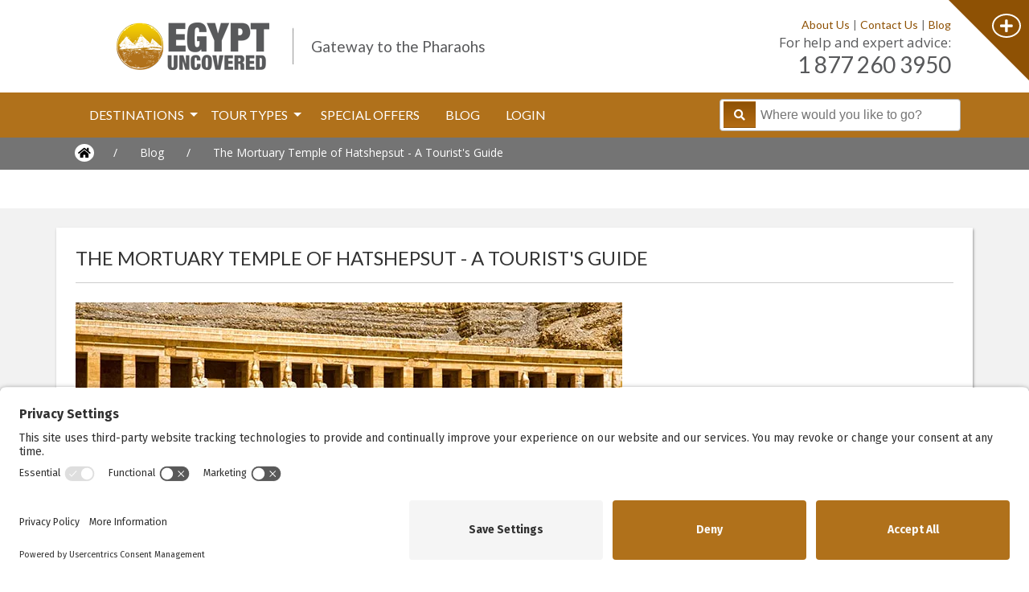

--- FILE ---
content_type: text/html; charset=UTF-8
request_url: https://www.egypt-uncovered.com/uk/blog/the-mortuary-temple-of-hatshepsut
body_size: 22051
content:
<!DOCTYPE html>


<style scoped>
    .blog-img {
        max-width: 100%;
        height: auto;
        display: block;
        margin: 0 auto;
    }

    .breadcrumb-blog {
        margin-left: -30px;
    }

    .blog-margin {
        margin: 0px !important;
    }

    @media (max-width: 991.8px) {
        .breadcrumb-blog {
            margin-left: 0px;
        }

        .blog-margin {
            margin: 0px -30px 0px -30px !important;
        }

        .blog-image-description img {
            width: 100%;
        }
    }
</style>

<!DOCTYPE html>
<html lang="en">

<head>
    <!-- Fonts -->
    <meta name="viewport" content="width=device-width, initial-scale=1">
            <meta name="robots"
            content="index, follow">
        <link rel="sitemap" type="application/xml" title="Sitemap" href="https://www.egypt-uncovered.com/sitemap.xml" />
    <link
        href="https://fonts.googleapis.com/css2?family=Fira+Sans:ital,wght@0,100;0,200;0,300;0,400;0,500;0,600;0,700;0,800;1,100;1,200;1,300;1,400;1,500;1,600;1,700;1,800&family=Inter:wght@100;200;300;400;500;600;700;800&family=Poppins:wght@100&display=swap"
        rel="stylesheet">
    <link
        href="https://fonts.googleapis.com/css2?family=Fira+Sans:ital,wght@0,100;0,200;0,300;0,400;0,500;0,600;0,700;0,800;1,100;1,200;1,300;1,400;1,500;1,600;1,700;1,800&family=Inter:wght@100;200;300;400;500;600;700;800&family=Poppins:wght@100&family=Special+Elite&display=swap"
        rel="stylesheet">
    <link href="https://fonts.bunny.net/css?family=figtree:400,600&display=swap" rel="stylesheet" />
    <link href="https://fonts.googleapis.com/css?family=Open+Sans:400,600,300" rel="stylesheet" type="text/css">
    <link
        href="https://fonts.googleapis.com/css2?family=Montserrat:ital,wght@0,100;0,200;0,300;0,400;0,500;0,600;0,700;0,800;0,900;1,100;1,200;1,300;1,400;1,500;1,600;1,700;1,800;1,900&display=swap'"
        rel="stylesheet">
    <link href='https://fonts.googleapis.com/css?family=Lato' rel='stylesheet'>
    <link href="https://www.egypt-uncovered.com/fontawesome-pro-5.8.1-web/css/all.min.css" rel="stylesheet">

    
    <link rel="stylesheet" href="https://cdn.jsdelivr.net/npm/flatpickr/dist/flatpickr.min.css">

    <!-- Bootstrap -->
    <link href="https://fonts.bunny.net/css?family=figtree:400,600&display=swap" rel="stylesheet" />
    <link rel="stylesheet" href="https://www.egypt-uncovered.com/css/bootstrap.min.css" />
    <link rel="stylesheet" href="https://www.egypt-uncovered.com/css/bootstrap.min.css" />
    <link rel="stylesheet" href="https://www.egypt-uncovered.com/css/app.css?v=1768933576">
    

    <link rel="stylesheet" href="https://cdn.jsdelivr.net/npm/@fancyapps/ui@5.0/dist/fancybox/fancybox.css" />
    <script src="https://cdn.jsdelivr.net/npm/@fancyapps/ui@5.0/dist/fancybox/fancybox.umd.js"></script>

    <link rel="stylesheet"
        href="https://cdnjs.cloudflare.com/ajax/libs/ion-rangeslider/2.3.1/css/ion.rangeSlider.min.css" />
    <script src="https://cdnjs.cloudflare.com/ajax/libs/jquery/3.3.1/jquery.min.js"></script>
    <script src="https://cdnjs.cloudflare.com/ajax/libs/ion-rangeslider/2.3.1/js/ion.rangeSlider.min.js"></script>
    <script src="https://cdn.jsdelivr.net/npm/axios/dist/axios.min.js"></script>
    <script src="https://cdn.jsdelivr.net/npm/js-loading-overlay@1.1.0/dist/js-loading-overlay.min.js"></script>
    <script src="https://cdn.jsdelivr.net/npm/flatpickr"></script>

    
    <script>
        window.appConfig = {"api_url":"https:\/\/admin.utwtravel.com\/api\/","domain_id":"2"};
    </script>

    <script>
        let microsite = 'us';
    </script>
    <title>The Mortuary Temple of Hatshepsut</title>
    <meta name="description" content="Unearth Egypt&#039;s treasures at Queen Hatshepsut&#039;s mortuary temple in Luxor. Discover the legacy of one of Egypt&#039;s most successful rulers.">
    <link rel="canonical" href="https://www.egypt-uncovered.com/uk/blog/the-mortuary-temple-of-hatshepsut">

    
                    <link rel="alternate" href="https://www.egypt-uncovered.com/uk/blog/the-mortuary-temple-of-hatshepsut" hreflang="en-gb">
                    <link rel="alternate" href="https://www.egypt-uncovered.com/au/blog/the-mortuary-temple-of-hatshepsut" hreflang="en-au">
    
        <link rel="alternate" href="https://www.egypt-uncovered.com/blog/the-mortuary-temple-of-hatshepsut" hreflang="x-default">


    
                <link rel='preconnect' href='//privacy-proxy.usercentrics.eu'><link rel='preload' href='//privacy-proxy.usercentrics.eu/latest/uc-block.bundle.js' as='script'><script type='application/javascript' src='https://privacy-proxy.usercentrics.eu/latest/uc-block.bundle.js'></script><script id='usercentrics-cmp' src='https://app.usercentrics.eu/browser-ui/latest/loader.js' data-settings-id='P7rRb7Rx4FhLvj' async></script><script>uc.setCustomTranslations('https://termageddon.ams3.cdn.digitaloceanspaces.com/translations/');</script>
    </head>

<body>
    
            
    <header id="top" class="bg-white">
        <div class="container header-top" id="header">
    <div class="row">
        <div class="col-lg-12 site-info-main py-1">
            <div class="d-flex justify-content-between align-items-end align-items-md-center py-2">
                <media class="d-flex align-items-center p-3 ps-lg-5">
                    <div class="mobileicons d-inline align-middle pr-2 d-lg-none"><a onclick="showmobile('/mobilemenu')"
                            class="showmobilemenu link-orange"><i class="fal fa-bars"></i></a></div>
                    <a href="/">
                        <img src="/images/logo.png"
                            alt="Adventure tours | Active small group holidays | Egypt Uncovered"
                            class="logo-top p-0 m-0">
                        <img src="/images/top_line.jpg"
                            alt="Adventure tours | Active small group holidays | Egypt Uncovered"
                            class="align-self-center vertical-logo-lign-top px-4">
                    </a>
                    <div class="slogin text-sm d-none d-lg-inline">Gateway to the Pharaohs <br>
                        <a href="tel:1 877 260 3950"
                            class="mt-1 mb-1 d-md-none d-sm-inline-block badge badge-danger text-center text-white"
                            style="background: #ee3d23;">PHONE: 1 877 260 3950</a>
                    </div>
                </media>
                <div class="col top-bar-right text-lg-right d-none d-lg-inline text-right">
                    <div class="text-lg-right mr-1">
                        <span class="lead"><a
                                href="https://www.egypt-uncovered.com/p/about-us"
                                class="link-100 fw-normal text-primary-100">About
                                Us</a></span>
                        <span class="lead link-gray">|</span>
                        <span class="lead"><a
                                href="https://www.egypt-uncovered.com/p/contactus"
                                class="link-100 fw-normal text-primary-100">Contact
                                Us</a></span>
                        <span class="lead link-gray">|</span>
                        <span class="lead"><a href="/blog"
                                class="link-100 fw-normal text-primary-100">Blog</a></span>
                    </div>

                    <div class="advice">
                        For help and expert advice:
                    </div>
                    <div class="top_phonenumber">
                        <span class="phone-num-desktop">
                            1 877 260 3950
                        </span>
                    </div>
                </div>
            </div>
        </div>
    </div>
</div>
<div class="d-none d-lg-block">
    <div onclick="changeIcon(this, false)" class="agent-login triangle-topright">
        <i id="faPlus" class="fa fa-plus border border-2 border-white rounded-circle px-2 py-1"></i>
    </div>
</div>
<div class="agent-login-area visually-hidden" id="show-login">
    <div class="row">
        <div class="p-5 col-md-4">
            <h3 class="pl-5 text-dark">Our head office</h3>
            <div class="pl-5 lead"><b>Egypt Uncovered</b><br>
                Uncover the World Travel Ltd<br>
                Leigh House<br> Varley Street<br>
                Leeds, LS28 6AN<br> West Yorkshire<br>
                United Kingdom<br>
            </div>
            <h4 class="pl-5 text-secondary">
                <a href="tel:08000886002" class="link-gray">
                    <i class="fas fa-phone-square"></i> 1 877 260 3950
                </a>
            </h4>
            <h4 class="pl-5 text-secondary"><a href="mailto:tours@utwtravel.com" class="link-gray"><i
                        class="fas fa-envelope-square">
                    </i> us@encounterstravel.com</a>
            </h4>
        </div>
        <div class="py-5 col-md-4">
            <div class="clientloginform">
                <h3 class="pl-5 text-dark"><i class="fa-solid fa-lock"></i> Client log in</h3>
                <form action="https://www.encounterstravel.com/clientlogin/login" target="_blank" method="POST"
                    class="login-top-form">
                    <div class="d-flex flex-column gap-2">
                        <div class="form-group col-md-9">
                            <input type="text" class="form-control inpt-typ1" placeholder="Email" name="email"
                                id="email1" value="">
                        </div>
                        <div class="form-group col-md-9">
                            <input type="password" class="form-control inpt-typ1" placeholder="password" name="password"
                                id="txtPassword1" value="">
                        </div>
                    </div>
                    <div class="form-group col-md-9 mt-2">
                        <div class="form-check">
                            <input class="form-check-input d-inline-block" type="checkbox" value=""
                                id="chkRememberMe1" name="chkRememberMe">
                            <label class="form-check-label" for="defaultCheck1">
                                Remember Me
                            </label>
                        </div>
                    </div>
                    <div class="form-group col-md-12">
                        <button type="submit" class="btn btn-orange booknow-btn px-3 d-inline-block m-1">LOGIN</button>
                        <a href="" class="btn btn-orange booknow-btn px-3 resetpassword m-1">RESET PASSWORD</a>
                    </div>
                </form>
            </div>
            <div class="clientresetemail d-none">
                <h3 class="pl-5 text-dark"><i class="fal fa-envelope"></i> Reset password</h3>
                <form action="https://www.encounterstravel.com/clientlogin/password/email" target="_blank"
                    method="POST" class="login-top-form">
                    <input type="hidden" name="_token" value="2BuluYzCFzo6yF4oG1RYWiMhM6Utto8l8vDqyVPH">
                    <div class="form-group col-md-9">
                        <input type="text" class="form-control inpt-typ1" placeholder="Email to reset"
                            name="email" id="email" value="">
                    </div>
                    <div class="form-group col-md-12">
                        <button type="submit"
                            class="btn btn-orange booknow-btn px-3 m-1 d-inline-block">RESET</button>
                        <a href="" class="btn btn-orange booknow-btn px-3 loginform m-1">LOGIN FORM</a>
                    </div>
                </form>
            </div>
        </div>
        <div class="py-5 col-md-4">
            <h3 class="pl-5 text-dark"><i class="fa-solid fa-lock"></i> Agent log in</h3>
            <form action="https://admin.tourcms.com/partner/login_new.php" target="_blank" method="POST"
                class="login-top-form">
                <div class="d-flex flex-column gap-2">
                    <div class="form-group col-md-9">
                        <input type="text" class="form-control inpt-typ1" placeholder="Username" name="username"
                            id="username" value="">
                    </div>
                    <div class="form-group col-md-9">
                        <input type="password" class="form-control inpt-typ1" placeholder="password" name="password"
                            id="txtPassword" value="">
                    </div>
                </div>
                <div class="form-group col-md-12 mt-2">
                    <div class="form-check">
                        <input class="form-check-input d-inline-block" type="checkbox" value=""
                            id="chkRememberMe" name="chkRememberMe">
                        <label class="form-check-label" for="defaultCheck1">
                            Remember Me
                        </label>
                    </div>
                </div>
                <div class="form-group col-md-12">
                    <button type="submit" class="btn btn-orange booknow-btn px-3 d-inline-block">LOGIN</button>
                    <a href="/travel-agent-discounts" class="btn btn-orange booknow-btn px-3">AGENT SIGNUP</a>
                </div>
            </form>
        </div>
    </div>
</div>
<div class="container-fluid menu_bar sticky d-lg-block" id="navbar">
    <div class="container header-bottom start-0 end-0" id="container">
        <nav class="navbar navbar-expand-lg navbar-dark bg-dark p-md-0">
                            <div class="navbar-logo ml-2 m-lg-auto">
                    <div
                        class="mobileicons d-inline align-middle pr-2 d-lg-none d-flex justify-content-between align-items-center">
                        <div class="d-flex justify-content-center align-items-center gap-3">
                            <div data-bs-toggle="modal" data-bs-target="#myModal">
                                <i class="fal fa-bars text-primary-100"></i>
                            </div>
                            <a class="showmobilemenu link-orange d-flex my-sm-4 my-2 gap-2 justify-content-center align-items-center"
                                href="https://www.egypt-uncovered.com">
                                <img src="/images/logo.png"
                                    alt="Adventure tours | Active small group holidays | Encounters Travel"
                                    class="logo-top p-0 m-0" id="navbar-image">
                            </a>
                        </div>
                        <div class="d-flex gap-3 ">
                            <div class="position-relative" id="mobile-search">
                                <i class="fal fa-search text-primary-brown cursor-pointer" onclick="toggleSearch()"
                                    id="searchIcon">
                                </i>
                            </div>
                            <a href="tel:1 877 260 3950">
                                <i class="fal fa-phone" style="color: #b0711b">

                                </i>
                            </a>
                        </div>
                    </div>
                </div>
                        <div class="collapse navbar-collapse m-auto" id="navbarCollapse">
                <ul class="navbar-nav mr-auto">
                    <li class="position-relative nav-item dropdown link-gray" id="dropdown">
                        <div class="d-flex justify-content-between align-items-center">
                            <a href="#" class="nav-link dropdown-toggle link-gray py-3 parentmenu">
                                Destinations
                            </a>
                        </div>
                        <div class="dropdown-menu mega-menu line m-0 mr-auto hidden no-dropdown destinations-menu"
                            aria-labelledby="navbarDropdown">
                            <div class="col">
                                <a href="https://www.egypt-uncovered.com/destinations"
                                    class="dropdown-item ps-4 text-white text-s text-uppercase">
                                    Show all
                                </a>
                                                                    <a href="https://www.egypt-uncovered.com/destination/egypt"
                                        class="dropdown-item ps-4 text-white text-s text-uppercase cursor-click">
                                        Egypt
                                    </a>
                                                                    <a href="https://www.egypt-uncovered.com/destination/israel"
                                        class="dropdown-item ps-4 text-white text-s text-uppercase cursor-click">
                                        Israel
                                    </a>
                                                                    <a href="https://www.egypt-uncovered.com/destination/jordan"
                                        class="dropdown-item ps-4 text-white text-s text-uppercase cursor-click">
                                        Jordan
                                    </a>
                                                                    <a href="https://www.egypt-uncovered.com/destination/lebanon"
                                        class="dropdown-item ps-4 text-white text-s text-uppercase cursor-click">
                                        Lebanon
                                    </a>
                                                                    <a href="https://www.egypt-uncovered.com/destination/sudan"
                                        class="dropdown-item ps-4 text-white text-s text-uppercase cursor-click">
                                        Sudan
                                    </a>
                                                            </div>
                    </li>
                    <li class="position-relative nav-item dropdown" id="tourdropdown">
                        <div class="d-flex justify-content-between align-items-center">
                            <a href="#" class="nav-link dropdown-toggle py-3 parentmenu">
                                Tour Types
                            </a>
                        </div>
                        <div class="dropdown-menu normal-menu m-0 line hidden no-dropdown tourtypes-menu"
                            aria-labelledby="navbarDropdown">
                            <div class="col">
                                <a href="https://www.egypt-uncovered.com/tourtypes"
                                    class="dropdown-item ps-4 text-white text-s text-uppercase">
                                    Show all
                                </a>
                            </div>
                                                            <div class="col">
                                    <a href="https://www.egypt-uncovered.com/tourtype/small-group"
                                        class="dropdown-item ps-4 text-white text-s text-uppercase">
                                        Small Group
                                    </a>
                                </div>
                                                            <div class="col">
                                    <a href="https://www.egypt-uncovered.com/tourtype/cruise"
                                        class="dropdown-item ps-4 text-white text-s text-uppercase">
                                        Cruise
                                    </a>
                                </div>
                                                            <div class="col">
                                    <a href="https://www.egypt-uncovered.com/tourtype/special-interest"
                                        class="dropdown-item ps-4 text-white text-s text-uppercase">
                                        Special Interest
                                    </a>
                                </div>
                                                            <div class="col">
                                    <a href="https://www.egypt-uncovered.com/tourtype/private"
                                        class="dropdown-item ps-4 text-white text-s text-uppercase">
                                        Private
                                    </a>
                                </div>
                                                            <div class="col">
                                    <a href="https://www.egypt-uncovered.com/tourtype/family"
                                        class="dropdown-item ps-4 text-white text-s text-uppercase">
                                        Family
                                    </a>
                                </div>
                                                            <div class="col">
                                    <a href="https://www.egypt-uncovered.com/tourtype/city-break"
                                        class="dropdown-item ps-4 text-white text-s text-uppercase">
                                        City Break
                                    </a>
                                </div>
                                                    </div>
                    </li>
                    <li class="nav-item dropdown ">
                        <a class="nav-link p-md-3"
                            href="https://www.egypt-uncovered.com/specialoffers">Special
                            Offers</a>
                    </li>
                    <li class="nav-item dropdown ">
                        <a class="nav-link p-md-3"
                            href="https://www.egypt-uncovered.com/blog">Blog</a>
                    </li>
                    <li class="nav-item dropdown">
                        <a class="nav-link p-md-3 agent-login cursor-click"
                            onclick="changeIcon(this, showLogin = true)">Login
                            <i class="visually-hidden"></i>
                        </a>
                    </li>
                </ul>
            </div>
            <div class="d-none d-lg-block pt-1">
                <div class="global-nav-search">
                    <div class="search-input">
                        <button class="btn btn-orange square-btn searchalltours search-icon">
                            <a
                                href="/searchalltours">
                                <i class="text-white fas fa-search"></i>
                            </a>
                        </button>
                        <input type="text" placeholder="Where would you like to go?" id="global-search-input" />
                        <div class="search-dropdown" id="global-container" style="z-index: 100;">
                        </div>
                        <i class="close-search material-icons">close</i>
                    </div>
                </div>
            </div>
        </nav>
    </div>

</div>
<div class="search-container position-fixed bg-white shadow-sm p-2 d-none w-100 start-0" id="searchBox"
    style="top: 67px; z-index: 999;">
    <div class="container">
        <div class="position-relative d-flex align-items-center">
            <div class="mobile-global-nav-search">
                <div class="search-input">
                    <input type="text" placeholder="Where would you like to go?"
                        id="mobile-global-search-input" />
                    <div class="search-dropdown" id="mobile-global-container" style="z-index: 100;">
                    </div>
                </div>
            </div>
            <button class="btn btn-orange square-btn searchalltours search-icon" style="height: 35px;">
                <a href="/searchalltours">
                    <i class="text-white fas fa-search"></i>
                </a>
            </button>
            <i class="fas fa-times cursor-pointer fs-5 ps-3 text-primary-brown" onclick="toggleSearch()"
                id="closeSearch">
            </i>
        </div>
    </div>
</div>
</nav>
<div id="toursearchstickymenu" class="bg-white">

</div>
</div>
</div>
<div class="container bg-white hidden">
    <!-- Full screen modal -->
    <div class="modal" id="myModal">
        <div class="modal-dialog modal-fullscreen">
            <div class="modal-content" id="div1">

                <!-- Modal Header -->
                <div class="modal-header bg-primary-100">
                    <span class="px-4 text-white">Main Menu</span>
                    <button type="button" class="btn-close btn-close-white" data-bs-dismiss="modal"
                        aria-label="Close"></button>
                </div>

                <!-- Modal Body -->
                <div class="modal-body">
                    <div class="mainmobilemenu p-3 fs-1">
                        <button id="toDiv3"
                            class="destinationslink w-100 btn btn-outline-white d-flex justify-content-between align-items-center">
                            <p class="lead-big text-uppercase"><a class="text-dark"
                                    onclick="showmobile('/mobilemenu/regions')">Destinations</a></p>
                            <h3 class="pr-2"><a class="link-orange" onclick="showmobile('/mobilemenu/regions')">
                                    <i class="fal fal fa-chevron-right"></i>
                                </a></h3>
                        </button>
                        <button id="toDiv2"
                            class="destinationslink btn btn-outline-white d-flex justify-content-between align-items-center w-100">
                            <p class="lead-big text-uppercase"><a class="text-dark"
                                    onclick="showmobile('/mobilemenu/tourtypes')">Tour Types</a></p>
                            <h3 class="pr-2"><a class="showmobiletourtypes"
                                    onclick="showmobile('/mobilemenu/tourtypes')">
                                    <i class="fal fal fa-chevron-right"></i>
                                </a></h3>
                        </button>
                        <div class="destinationslink ps-3">
                            <p class="lead-big text-uppercase"><a class="text-dark" href="/specialoffers">Special
                                    Offers</a>
                            </p>
                        </div>
                        <div class="destinationslink ps-3">
                            <p class="lead-big text-uppercase"><a class="text-dark"
                                    href="https://www.egypt-uncovered.com/blog">Blog</a>
                            </p>
                        </div>
                        <div class="destinationslink ps-3">
                            <p class="lead-big text-uppercase"><a class="text-dark" href="/p/contactus">Contact
                                    Us</a>
                            </p>
                        </div>
                        <div class="destinationslink ps-3">
                            <p class="lead-big text-uppercase"><a class="text-dark" href="#">Login</a>
                            </p>
                        </div>
                    </div>
                </div>

                <!-- Modal Footer -->
                <div class="modal-footer d-flex justify-content-center">
                    <button type="button" class="btn bg-primary-100 text-white" data-bs-dismiss="modal">
                        Close
                    </button>
                </div>
            </div>

            <div class="modal-content d-none" id="div2">
                <!-- Modal Header -->
                <div class="modal-header bg-primary-100">
                    <span class="px-4 text-white">Tour Types</span>
                    <button type="button" id="goBack" class="btn-close btn-close-white" data-bs-dismiss="modal"
                        aria-label="Close"></button>
                </div>

                <!-- Modal Body -->
                <div class="modal-body">
                    <div class="mainmobilemenu p-3">
                        <div class="destinationslink">
                            <a href="https://www.egypt-uncovered.com/tourtypes"
                                class="dropdown-item lead-big text-uppercase py-2">
                                Show all
                            </a>
                                                            <a href="https://www.egypt-uncovered.com/tourtype/small-group"
                                    class="dropdown-item lead-big text-uppercase py-2">
                                    Small Group
                                </a>
                                                            <a href="https://www.egypt-uncovered.com/tourtype/cruise"
                                    class="dropdown-item lead-big text-uppercase py-2">
                                    Cruise
                                </a>
                                                            <a href="https://www.egypt-uncovered.com/tourtype/special-interest"
                                    class="dropdown-item lead-big text-uppercase py-2">
                                    Special Interest
                                </a>
                                                            <a href="https://www.egypt-uncovered.com/tourtype/private"
                                    class="dropdown-item lead-big text-uppercase py-2">
                                    Private
                                </a>
                                                            <a href="https://www.egypt-uncovered.com/tourtype/family"
                                    class="dropdown-item lead-big text-uppercase py-2">
                                    Family
                                </a>
                                                            <a href="https://www.egypt-uncovered.com/tourtype/city-break"
                                    class="dropdown-item lead-big text-uppercase py-2">
                                    City Break
                                </a>
                                                    </div>
                    </div>
                </div>

                <!-- Modal Footer -->
                <div class="modal-footer d-flex justify-content-center">
                    <button type="button" class="btn bg-primary-100 text-white" id="toDiv1">
                        BACK TO MAIN MENU
                    </button>
                </div>
            </div>

            <div class="modal-content d-none" id="div3">
                <div class="modal-header bg-primary-100">
                    <span class="px-4 text-white text-uppercase">Destinations</span>
                    <button type="button" id="goBack" class="btn-close btn-close-white" data-bs-dismiss="modal"
                        aria-label="Close"></button>
                </div>
                <div class="modal-body">
                    <div class="mainmobilemenu p-3">
                        <div class="destinationslink">
                            <a href="/destinations"
                                class="dropdown-item lead-big text-uppercase py-2">
                                Show All
                            </a>
                                                            <a href="https://www.egypt-uncovered.com/destination/egypt"
                                    class="dropdown-item lead-big text-uppercase py-2">
                                    Egypt
                                </a>
                                                            <a href="https://www.egypt-uncovered.com/destination/israel"
                                    class="dropdown-item lead-big text-uppercase py-2">
                                    Israel
                                </a>
                                                            <a href="https://www.egypt-uncovered.com/destination/jordan"
                                    class="dropdown-item lead-big text-uppercase py-2">
                                    Jordan
                                </a>
                                                            <a href="https://www.egypt-uncovered.com/destination/lebanon"
                                    class="dropdown-item lead-big text-uppercase py-2">
                                    Lebanon
                                </a>
                                                            <a href="https://www.egypt-uncovered.com/destination/sudan"
                                    class="dropdown-item lead-big text-uppercase py-2">
                                    Sudan
                                </a>
                                                        
                        </div>
                    </div>
                </div>
                <div class="modal-footer d-flex justify-content-center">
                    <button type="button" class="btn bg-primary-100 text-white" id="goback1">
                        BACK TO MAIN MENU
                    </button>
                </div>
            </div>

            <div class="modal-content d-none" id="div4">
                <div class="modal-header bg-primary-100">
                    <span class="px-4 text-white text-uppercase">Countries</span>
                    <button type="button" id="goBack" class="btn-close btn-close-white" data-bs-dismiss="modal"
                        aria-label="Close"></button>
                </div>
                <div class="modal-body">
                    <div class="mainmobilemenu p-3">
                        <div class="destinationslink">
                                                            <a href="https://www.egypt-uncovered.com/destination/egypt"
                                    class="dropdown-item text-uppercase cursor-click d-flex flex-column my-2 text-black">
                                    Egypt
                                </a>
                                                            <a href="https://www.egypt-uncovered.com/destination/israel"
                                    class="dropdown-item text-uppercase cursor-click d-flex flex-column my-2 text-black">
                                    Israel
                                </a>
                                                            <a href="https://www.egypt-uncovered.com/destination/jordan"
                                    class="dropdown-item text-uppercase cursor-click d-flex flex-column my-2 text-black">
                                    Jordan
                                </a>
                                                            <a href="https://www.egypt-uncovered.com/destination/lebanon"
                                    class="dropdown-item text-uppercase cursor-click d-flex flex-column my-2 text-black">
                                    Lebanon
                                </a>
                                                            <a href="https://www.egypt-uncovered.com/destination/sudan"
                                    class="dropdown-item text-uppercase cursor-click d-flex flex-column my-2 text-black">
                                    Sudan
                                </a>
                                                    </div>
                    </div>
                </div>
                <div class="modal-footer d-flex justify-content-center">
                    <button type="button" class="btn bg-primary-100 text-white" id="backDestination">
                        BACK TO DESTINATIONS
                    </button>
                </div>
            </div>
        </div>
    </div>
</div>
<script type="text/javascript">
    // Global search input

    $(function() {
        const $globalSearchInput = $('#global-search-input')
        const $globalNavSearch = $('.global-nav-search')
        const $globalContainer = $('#global-container')
        const $globalSearch = $('.search-results')

        $globalSearchInput.on('focus', () => {
            if ($globalSearchInput.val() !== '') {
                $globalNavSearch.addClass('active')
            }
        })

        $globalSearchInput.on('keyup', () => {
            $globalContainer.scrollTop(0)
        })

        $('.close-search').on('click', evt => {
            evt.preventDefault()
            $globalSearchInput.val('')
            $globalNavSearch.removeClass('active')
            $globalSearch.hide() // Hide search results when input is cleared
        })

        $globalSearchInput.on('blur', evt => {
            if (!evt.isDefaultPrevented) {
                $globalNavSearch.removeClass('active')
            }
        })

        const performSearch = async (query) => {
            if (query === '') {
                $globalSearch.hide()
                return
            }

            try {
                const response = await fetch(
                    `/api/${microsite ? microsite + '/' : ''}global-filter/${query}`)
                const results = await response.json()

                if (results.tours.length > 0 || results.blogPosts.length > 0 || results.destinations
                    .length > 0) {
                    renderHits(results)
                    $globalSearch.show()
                } else {
                    renderNoResultsMessage(query)
                    $globalSearch.show()
                }
            } catch (error) {
                console.error('Error fetching search results:', error)
                $globalSearch.hide()
            }
        }

        const renderHits = (hits) => {
            const availableTours =
                `<div class="p-0 m-0 search-results-heading"><i class="text-primary-100 p-1 fa-regular fas fa-map-marker" size="xl"></i>Available Tours</div>`
            const countriesHtml =
                `<div class="p-0 m-0 search-results-heading"><i class="text-primary-100 p-1 fa-solid fas fa-globe" size="xl"></i>Countries</div>`
            const blogPosts =
                `<div class="p-0 m-0 search-results-heading"><i class="text-primary-100 p-1 fa-regular fas fa-newspaper" size="xl"></i>Blog Posts</div>`
            const toursHtml = hits.tours.map(tour => `
      <a href="${microsite === 'us' ? `/tour/${tour.slug}` : `/${microsite}/tour/${tour.slug}`}">
        <div class="hit">
          <div class="hit-content d-flex flex-column">
            <small class="fw-semibold">${tour.name}:</small>
            <small>
              ${tour.days} Days From: ${tour.price ? tour.price : '<strong>On Request</strong>'}
            </small>
          </div>
        </div>
      </a>
    `).join('')
            console.log(hits.destinations)
            const destinationsHtml = hits.destinations.map(destination => `
      <a href="${microsite === 'us' ? `/destination/${destination.name.toLowerCase()}` : `/${microsite}/destination/${destination.name.toLowerCase()}`}">
        <div class="hit">
          <div class="hit-content d-flex flex-column">
            <small class="fw-semibold">${destination.name}:</small>
            <small>
                  ${
                    destination.tours_count === 0
                    ? 'No tours available'
                    : `${destination.tours_count} Tours Starting From: ${
                        destination.lowest_tour_price === null
                            ? 'On Request'
                            : `${destination.microsite_currency}${destination.lowest_tour_price}`
                        }`
                }
            </small>
          </div>
        </div>
      </a>
    `).join('')

            const blogPostsHtml = hits.blogPosts.map(blogPost => `
      <a href="${microsite === 'us' ? `/blog/${blogPost.slug}` : `/${microsite}/blog/${blogPost.slug}`}">
        <div class="hit">
          <div class="hit-content d-flex flex-column">
            <small class="fw-semibold">${blogPost.name}</small>
            <small>
              Author: ${blogPost.author}
            </small>
          </div>
        </div>
      </a>
    `).join('')

            $globalContainer.html(countriesHtml + destinationsHtml + availableTours + toursHtml +
                blogPosts + blogPostsHtml)
        }


        const renderNoResultsMessage = (query) => {
            $globalContainer.html(`
      <div id="no-results-message">
        <a href="/searchalltours">We didn't find any results for the search <em>"${query}"</em>.</a>
      </div>
    `)
        }

        $globalSearchInput.on('input', () => {
            const query = $globalSearchInput.val()
            if (query !== '') {
                $globalNavSearch.addClass('active')
            } else {
                $globalNavSearch.removeClass('active')
            }
            performSearch(query)
        })

        // Add keypress event handler for Enter key
        $globalSearchInput.on('keypress', function(e) {
            if (e.which === 13) { // 13 is the Enter key code
                e.preventDefault();
                const searchQuery = $globalSearchInput.val().trim();
                if (searchQuery) {
                    // Redirect with the search query
                    const redirectUrl = microsite === 'us' ?
                        `/searchalltours?countries=${encodeURIComponent(searchQuery)}` :
                        `/${microsite}/searchalltours?countries=${encodeURIComponent(searchQuery)}`;
                    window.location.href = redirectUrl;
                }
            }
        });
    })

    const globalInput = str => str.replace(/(?:^|\s)\w/g, match => match.toUpperCase())


    $(function() {
        const $mobileGlobalSearchInput = $('#mobile-global-search-input')
        const $mobileGlobalNavSearch = $('.mobile-global-nav-search')
        const $mobileGlobalContainer = $('#mobile-global-container')
        const $mobileGlobalSearch = $('.mobile-search-results')

        $mobileGlobalSearchInput.on('focus', () => {
            if ($mobileGlobalSearchInput.val() !== '') {
                $mobileGlobalNavSearch.addClass('active')
            }
        })

        $mobileGlobalSearchInput.on('keyup', () => {
            $mobileGlobalContainer.scrollTop(0)
        })

        $('.close-search').on('click', evt => {
            evt.preventDefault()
            $mobileGlobalSearchInput.val('')
            $mobileGlobalNavSearch.removeClass('active')
            $mobileGlobalSearch.hide() // Hide search results when input is cleared
        })

        $mobileGlobalSearchInput.on('blur', evt => {
            if (!evt.isDefaultPrevented) {
                $mobileGlobalNavSearch.removeClass('active')
            }
        })

        const performSearch = async (query) => {
            if (query === '') {
                $mobileGlobalSearch.hide()
                return
            }

            try {
                const response = await fetch(
                    `/api/${microsite ? microsite + '/' : ''}global-filter/${query}`)
                const results = await response.json()

                if (results.tours.length > 0 || results.blogPosts.length > 0 || results.destinations
                    .length > 0) {
                    renderHits(results)
                    $mobileGlobalSearch.show()
                } else {
                    renderNoResultsMessage(query)
                    $mobileGlobalSearch.show()
                }
            } catch (error) {
                console.error('Error fetching search results:', error)
                $mobileGlobalSearch.hide()
            }
        }

        const renderHits = (hits) => {
            const availableTours =
                `<div class="p-0 m-0 mobile-search-results-heading"><i class="text-primary-100 p-1 fa-solid fa-location-dot" size="xl"></i>Available Tours</div>`
            const countriesHtml =
                `<div class="p-0 m-0 mobile-search-results-heading"><i class="text-primary-100 p-1 fa-solid fa-globe" size="xl"></i>Countries</div>`
            const blogPosts =
                `<div class="p-0 m-0 mobile-search-results-heading"><i class="text-primary-100 p-1 fa-regular fa-newspaper" size="xl"></i>Blog Posts</div>`
            const toursHtml = hits.tours.map(tour => `
      <a href="${microsite === 'us' ? `/tour/${tour.slug}` : `/${microsite}/tour/${tour.slug}`}">
        <div class="hit">
          <div class="hit-content d-flex flex-column">
            <small class="fw-semibold">${tour.name}:</small>
            <small>
              ${tour.days} Days From: ${tour.price ? tour.price : '<strong>On Request</strong>'}
            </small>
          </div>
        </div>
      </a>
    `).join('')

            const destinationsHtml = hits.destinations.map(destination => `
      <a href="${microsite === 'us' ? `/destination/${destination.name.toLowerCase()}` : `/${microsite}/destination/${destination.name.toLowerCase()}`}">
        <div class="hit">
          <div class="hit-content d-flex flex-column">
            <small class="fw-semibold">${destination.name}:</small>
            <small>
             ${
                    destination.tours_count === 0
                    ? 'No tours available'
                    : `${destination.tours_count} Tours Starting From: ${
                        destination.lowest_tour_price === null
                            ? 'On Request'
                            : `${destination.microsite_currency}${destination.lowest_tour_price}`
                        }`
                }
            </small>
          </div>
        </div>
      </a>
    `).join('')

            const blogPostsHtml = hits.blogPosts.map(blogPost => `
      <a href="${microsite === 'us' ? `/blog/${blogPost.slug}` : `/${microsite}/blog/${blogPost.slug}`}">
        <div class="hit">
          <div class="hit-content d-flex flex-column">
            <small class="fw-semibold">${blogPost.name}</small>
            <small>
              Author: ${blogPost.author}
            </small>
          </div>
        </div>
      </a>
    `).join('')

            $mobileGlobalContainer.html(countriesHtml + destinationsHtml + availableTours + toursHtml +
                blogPosts + blogPostsHtml)
        }


        const renderNoResultsMessage = (query) => {
            $mobileGlobalContainer.html(`
      <div id="no-results-message">
        <a href="/searchalltours">We didn't find any results for the search <em>"${query}"</em>.</a>
      </div>
    `)
        }

        $mobileGlobalSearchInput.on('input', () => {
            const query = $mobileGlobalSearchInput.val()
            if (query !== '') {
                $mobileGlobalNavSearch.addClass('active')
            } else {
                $mobileGlobalNavSearch.removeClass('active')
            }
            performSearch(query)
        })

        // Add keypress event handler for Enter key
        $mobileGlobalSearchInput.on('keypress', function(e) {
            if (e.which === 13) { // 13 is the Enter key code
                e.preventDefault();
                const searchQuery = $mobileGlobalSearchInput.val().trim();
                if (searchQuery) {
                    // Redirect with the search query
                    const redirectUrl = microsite === 'us' ?
                        `/searchalltours?countries=${encodeURIComponent(searchQuery)}` :
                        `/${microsite}/searchalltours?countries=${encodeURIComponent(searchQuery)}`;
                    window.location.href = redirectUrl;
                }
            }
        });
    })

    const mobileGlobalInput = str => str.replace(/(?:^|\s)\w/g, match => match.toUpperCase())
</script>

<style>
    .cursor-pointer {
        cursor: pointer;
    }

    .search-container {
        transition: all 0.3s ease;
    }

    .form-control:focus {
        box-shadow: none;
        border-color: #ced4da;
    }
</style>

<script>
    function toggleSearch() {
        const searchBox = document.getElementById('searchBox');

        if (searchBox.classList.contains('d-none')) {
            // Show search box
            searchBox.classList.remove('d-none');
        } else {
            // Hide search box
            searchBox.classList.add('d-none');
        }
    }

    // Close search when clicking outside
    // document.addEventListener('click', function(event) {
    //     const searchBox = document.getElementById('searchBox');
    //     const searchIcon = document.getElementById('searchIcon');

    //     if (!searchBox.contains(event.target) &&
    //         !searchIcon.contains(event.target) &&
    //         !searchBox.classList.contains('d-none')) {
    //         toggleSearch();
    //     }
    // });
</script>
    </header>
    

        <div class="d-flex align-content-center py-1 d-none d-lg-block"
        style="background: #747474; max-height: 40px; margin-left: -20px;">
        <div class="container">
            <nav aria-label="breadcrumb">
                <ol class="breadcrumb ml-1 text-white">
                    <li class="my-auto ">
                        <a href="/">
                            <i class="fas fa-home bg-white rounded-circle p-1 icon-circle text-black"></i>
                        </a>
                    </li>
                    <li class="my-auto divider p-1 px-4">/</li>
                    <li class="my-auto p-1" aria-current="page"><a style="color: white !important;" href="/blog">
                            Blog
                        </a>
                    </li>
                    <li class="my-auto divider p-1 px-4">/</li>
                    <li class="my-auto p-1" aria-current="page"><a style="color: white !important;">
                            The Mortuary Temple of Hatshepsut - A Tourist&#039;s Guide
                        </a>
                    </li>
                </ol>
            </nav>
        </div>
    </div>
    <div class="bg-lightgray py-4 my-5">
        <section class="container box-shadow-gray bg-white p-4">
            <div class="blog-summary">
                <h1 class="text-left page-article-title text-uppercase">The Mortuary Temple of Hatshepsut - A Tourist&#039;s Guide</h1>
                <hr class="bg-light-gray">
            </div>
            <div class="featured pb-0 mt-4">
                <div class="row">
                    <div class="col-md-12 p-0">
                        <div class="blog-item featured-article">
                            <img src="https://ucarecdn.com/5fd43dc1-badb-4e9b-b211-1af8043b3970/-/crop/680x357/0,2/-/preview/" alt="The Mortuary Temple of Hatshepsut - A Tourist&#039;s Guide" class="blogimage">
                            <div class="blog-intro bg-white">
                                <div class="blog-user d-flex justify-content-between align-items-bottom">
                                    <span class="blog-author-info">
                                                                                    <a
                                                href="https://www.egypt-uncovered.com/blog/author/martin-hosie"">
                                                <img class="blog-author lazy" alt="Martin Hosie"
                                                    width="128" height="128"
                                                    src="https://ucarecdn.com/371e1b76-4214-44ca-88bf-9aa5616277ec/" style="">
                                            </a>
                                            <span class="pt-2 d-inline-block">By:
                                                <a href="https://www.egypt-uncovered.com/blog/author/martin-hosie""
                                                    class="text-left pt-2 link-orange">Martin Hosie</a>
                                            </span>
                                                                            </span>
                                    <span class="text-right pt-2 font-italic">2023-01-20</span>
                                </div>
                                <small class="pb-0 mt-2">
                                                                                                                        <a href="https://www.egypt-uncovered.com/blog/tag/egypt"
                                                class="link-orange">Egypt</a>
                                                                                                                                                            |
                                                                                                                        <a href="https://www.egypt-uncovered.com/blog/category/destination-guides"
                                                class="link-orange">Destination Guides</a>
                                                                                                                                                        </small>
                                
                                <hr class="bg-light-gray m-2">
                                <div class="equalchildren mt-md-3 mb-md-5 blog-image-description blog-margin">
                                    <p>The Mortuary Temple of Hatshepsut is one of the most remarkable ancient monuments in Egypt, which surely you will love to visit. The temple was built to honour Queen Hatshepsut, one of the most successful pharaohs in Egyptian history.</p>
<p>Today, the temple is a popular tourist destination, and it's easy to see why - its stunning architecture and beautiful setting make it an extraordinary place. Here are a few reasons why you will love visiting the Mortuary Temple of Hatshepsut.&nbsp;</p>
<p><img title="Temple of Hatshepsut, Luxor, Egypt" src="https://ucarecdn.com/1d95d851-30f0-44a6-ad29-2679a06b1c78/-/crop/640x360/20,0/-/preview/" alt="Temple of Hatshepsut, Luxor, Egypt" /></p>
<h2>The Temple's Stunning Architecture</h2>
<p>The first thing you will notice when visiting the Mortuary Temple of Hatshepsut is its stunning architecture.</p>
<p>The temple was built into a cliff face, and its design is a mix of Ancient Egyptian and Classical Greek styles. The result is a truly unique building that looks, unlike any other temple in Egypt.</p>
<p>As you wander around the temple, you can't help but be impressed by its scale and complexity. Even if you're not an expert on Ancient Egyptian architecture, it's impossible not to appreciate the skill and artistry that went into building this incredible monument.&nbsp;</p>
<p>&nbsp;</p>
<h2>It's a Step Back in Time</h2>
<p>When you visit the Mortuary Temple of Hatshepsut, you feel like you're stepping back in time. The temple has been incredibly well preserved and gives visitors a rare glimpse into Ancient Egyptian culture and religious beliefs.&nbsp;</p>
<p>&nbsp;</p>
<h2>The Temple's Beautiful Setting</h2>
<p>Another reason you will love visiting the Mortuary Temple of Hatshepsut is its beautiful setting. The temple is located in a picturesque valley surrounded by mountains. It's easy to forget that you're in Egypt, standing in front of the temple - it feels like you've been entirely transported to another world. If you're looking for a place to escape Cairo's heat and the hustle and bustle, this is it!&nbsp;</p>
<p>This guide will cover the history and architecture of the temple. It will also try to answer some of the most frequently asked questions about visiting the site, such as <a title="What is the best time to visit?" href="https://www.egypt-uncovered.com/blog/the-mortuary-temple-of-hatshepsut#best-time">What is the best time to visit?</a>&nbsp;<a title="What are the entrance fees?" href="https://www.egypt-uncovered.com/blog/the-mortuary-temple-of-hatshepsut#entrance">What are the entrance fees?</a>&nbsp;<a title="What are the opening times?" href="https://www.egypt-uncovered.com/blog/the-mortuary-temple-of-hatshepsut#opening">What are the opening times?</a> And more...</p>
<p><img title="Statues at the Temple of Hatshepsut, Luxor, Egypt" src="https://ucarecdn.com/06aad469-a671-41dc-a40d-a17f80ce702d/-/crop/640x360/36,0/-/preview/" alt="Statues at the Temple of Hatshepsut, Luxor, Egypt" /></p>
<h2>A Walk Through Mortuary Temple of Hatshepsut</h2>
<p>The temple is situated at the foot of a cliff, and two giant statues of sphinxes flank its entrance. The main structure consists of three levels: a courtyard and an arcade. The first level contains a series of chapels dedicated to various gods, including Hathor and Anubis. The second level includes a large hypostyle hall with eight columns, while the third contains an open court with a sanctuary.</p>
<p>The temple walls are decorated with reliefs depicting scenes from Hatshepsut's life, including her coronation and her expedition to Punt (modern-day Somalia). There are also depictions of gods such as Amun-Ra, Horus, Anubis, and Hathor. In addition to these reliefs, paintings on some of the walls depict scenes from daily life in ancient Egypt.</p>
<p>The Mortuary Temple of Hatshepsut is an impressive example of ancient Egyptian architecture and artistry. Its design reflects both religious and political aspects of Hatshepsut's reign as Pharaoh. It stands as a testament to her power and influence over Egypt during her lifetime. It is also an important reminder of how much we can learn about ancient civilizations through their monuments and artefacts.&nbsp;</p>
<p>&nbsp;</p>
<h2>The Terraces of Hatshepsut Temple</h2>
<p>The terraces of the Mortuary Temple of Hatshepsut are truly remarkable monuments that have stood for thousands of years, providing visitors with an insight into ancient Egyptian culture and history</p>
<p><strong>The lower terrace</strong> measures 120 m (390 ft) deep by 75 m (246 ft) wide and is enclosed by a wall with a single 2 m (6.6 ft) wide entrance gate at its east side. This terrace features two Persea trees, two T-shaped basins which held papyri and flowers, and two recumbent lion statues on the ramp balustrade. The 25 m (82 ft) wide porticoes contain 22 columns each, arranged in two rows,and feature relief scenes on their walls.</p>
<p><strong>The middle terrace</strong> has porticoes on the west and partially the north sides and is 75 m (246 ft) deep by 90 m (300 ft) broad. The north portico has 15 columns in a single row, compared to 22 columns in two rows in the west porticoes. The most prominent reliefs from the mortuary temple can be found on the west porticoes of this elevation. The trip to the Land of Punt and the delivery of exotic commodities to Thebes are shown on the south-west portico. The north-west portico reliefs depict the story of Hatshepsut's divine conception by Thutmose I, who is shown as Amun-Re, and Ahmose. Thus, her authority was justified by both her royal descent and her righteous descendants. The first scene of its kind is this one.</p>
<p>&nbsp;</p>
<p><strong>The upper terrace </strong>has 26 columns that are each fronted with an Osiride figure of Hatshepsut that is 5.2 meters (17 feet) tall. A granite gate, which served as the entrance to the festival courtyard, splits them in the middle. The Hedjet of Upper Egypt is carried by the southern colossi, while the Pschent of Lower Egypt is carried by the northern colossi, representing this separation geographically as well. The portico at this location brings the story of the porticoes before it to a conclusion with Hatshepsut's coronation as the ruler of Upper and Lower Egypt. The courtyard is encircled by pillars that are two rows thick on the north, east, and south sides and three rows deep on the west side. It is believed that the standing and kneeling sculptures of Pharaoh Hatshepsut once filled the eight smaller and ten larger niches that were cut into the west wall. Relief carvings can be seen on the surviving walls.</p>
<p><img title="Terraces at the Temple of Hatshepsut, Luxor, Egypt" src="https://ucarecdn.com/323a191e-03e7-4aa2-bfa6-a538bd99dd72/-/crop/640x360/31,0/-/preview/" alt="Terraces at the Temple of Hatshepsut, Luxor, Egypt" /></p>
<h2>Hathor shrine</h2>
<p style="text-align: left;">A shrine dedicated to the goddess Hathor is at the south end of the middle terrace of Deir el-Bahari. It is accessed by a ramp from the lower deck and contains two hypostyle halls, a vestibule, and a double sanctuary.</p>
<p>Reliefs on the walls depict Hathor with Hatshepsut, Weret-hekhau presenting Hatshepsut with a Menat necklace, and Senenmut. Hathor holds special significance in Thebes and Hatshepsut, who introduced herself as a reincarnation of the goddess.</p>
<p>&nbsp;</p>
<h2>Anubis shrine</h2>
<p>The Anubis shrine at the north end of the middle terrace is a miniature shrine dedicated to the god Anubis. It consists of a hypostyle hall with 12 columns arranged into three rows of four, followed by two rooms that end in a small niche.</p>
<p>The walls are decorated with images of offerings and cult activity, including a relief showing Anubis escorting Hatshepsut to the shrine. The name Anubis was used to designate the heir to the throne, which is associated with the reliefs depicting Hatshepsut's divine birth.</p>
<p>&nbsp;</p>
<h2>Amun shrine</h2>
<p>The sanctuary of Amun, located at the back of Hatshepsut's temple, is the pivotal point of the temple. Inside, there is a chapel that houses the barque of Amun and a skylight that allows light to flood onto the statue of Amun.</p>
<p>The lintel of the red granite entrance depicts two Amuns seated upon a throne with kings kneeling in submission before them. Inside the hall are scenes of offerings presented by Hatshepsut and Thutmose I, four Osiride statues of Hatshepsut in the corners, and six figures of Amun occupying the niches.</p>
<p>The tympanum contains cartouches containing Hatshepsut's name flanked and apostrophically guarded by those of Amun-Re. This chamber was also used for the annual Beautiful Festival of the Valley.</p>
<p>The second chamber of Hatshepsut's temple contained a cult image of Amun, flanked by two chapels with reliefs depicting the gods of the Heliopolitan and Theban Enneads. The third chamber contained a statue around which the 'Daily Ritual' was performed, and it is believed to have been constructed during Hatshepsut's reign.</p>
<p>&nbsp;</p>
<h2>Mortuary cult complex</h2>
<p>The mortuary cult complex in the temple of Hatshepsut was located south of the courtyard. It consisted of two offering halls, one dedicated to Thutmose I and one to Hatshepsut.</p>
<p>The offering hall of Hatshepsut was more extensive than that of Thutmose I, measuring 13.25 m (43.5 ft) deep by 5.25 m (17.2 ft) wide with a vaulted ceiling 6.35 m (20.8 ft) high. Both halls contained red granite false doors, scenes of animal sacrifice, offerings and offering-bearers, priests performing rituals, and the chapel's owner seated before a table receiving those offerings. Scenes from the offering hall were direct copies of those present in the Pyramid of Pepi II from the end of the Sixth Dynasty.</p>
<p><img title="Impressive statues at the Temple of Hatshepsut, Luxor, Egypt" src="https://ucarecdn.com/670b6ed0-46f4-4668-ac69-5c970fdb04ff/-/crop/640x360/20,0/-/preview/" alt="Impressive statues at the Temple of Hatshepsut, Luxor, Egypt" /></p>
<h2>FREQUENTLY ASKED QUESTIONS</h2>
<p>&nbsp;</p>
<h2>Reasons to Visit the Mortuary Temple of Hatshepsut</h2>
<ul>
<li style="text-align: left;"><strong>First,</strong>&nbsp;the temple is an incredible example of ancient Egyptian architecture. It was built with sandstone blocks quarried from nearby hillsides and then transported to the site by boat. The walls are decorated with intricate carvings depicting scenes from Hatshepsut's life and reign and images of gods and goddesses.</li>
<li style="text-align: left;"><strong>Second,</strong>&nbsp;visiting the Mortuary Temple of Hatshepsut provides an opportunity to learn about ancient Egyptian culture and religion. The temple was dedicated to Amun-Ra, one of the most important gods in ancient Egypt. Inside the temple are numerous statues and reliefs depicting various gods and goddesses and scenes from daily life in ancient Egypt. Visiting this site, visitors can understand how religion played an essential role in everyday life during this historical period.</li>
<li style="text-align: left;"><strong>Third,&nbsp;</strong>visitors can explore some fascinating artefacts uncovered over time. In addition to statues and reliefs depicting various gods and goddesses, archaeologists have discovered jewellery, pottery shards, tools used for mummification rituals, furniture pieces made out of wood or stone, coins from different eras, and much more. Exploring these artefacts gives visitors a unique insight into what life was like during this historical period.</li>
<li style="text-align: left;"><strong>Fourthly</strong>, visiting this site provides an opportunity to appreciate its natural beauty. The Mortuary Temple is located on a cliff overlooking Luxor's West Bank on one side and lush green fields on another - making it an excellent spot for taking photos or simply enjoying nature's beauty while learning about its rich history.</li>
</ul>
<p>&nbsp;</p>
<h2>8 Unforgettable Things to do in the Mortuary Temple of Hatshepsut&nbsp;</h2>
<ol>
<li><strong>Admire the Colossal Statues - </strong>The entrance to the temple is guarded by two massive statues of Hatshepsut, each standing over 18 meters tall. These statues are a sight to behold and will leave you in awe.&nbsp;</li>
<li><strong>Explore the Hypostyle Hall -</strong>&nbsp;This hall contains some of Egypt's most impressive artwork. It features a series of columns with intricate carvings depicting scenes from Egyptian mythology.&nbsp;</li>
<li><strong>Visit the Chapel of Anubis -</strong>&nbsp;This chapel is dedicated to Anubis, the god of mummification and protector of tombs. It contains several statues and reliefs depicting Anubis in various forms.&nbsp;</li>
<li><strong>Climb Up to the Upper Courtyard -</strong>&nbsp;The upper courtyard offers stunning views over Luxor and its surrounding area. You can see from here for miles, making it an ideal spot for photography or just taking in the sights.&nbsp;</li>
<li><strong>Explore the Pillared Hall -</strong>&nbsp;This hall contains beautiful reliefs depicting scenes from Hatshepsut's life and other important events from Egyptian history. It also features several pillars with intricate carvings that impress any visitor.&nbsp;</li>
<li><strong>See Inside Her Tomb -</strong>&nbsp;The tomb is located inside a small chamber at the back end of this temple complex and can only be accessed through a narrow staircase leading down into its depths! Inside you will find several paintings depicting scenes from Hatshepsut's life, along with hieroglyphics inscribed on its walls!&nbsp;</li>
<li><strong>Marvel at Her Red Chapel - </strong>This chapel was built by Hatshepsut so that she could worship Amun-Ra (the chief god) without having to travel all over Egypt! Its walls are decorated with beautiful red granite, which gives it its name!&nbsp;</li>
<li><strong>Take In Its Magnificence From Above -</strong>&nbsp;If you want an even better view, why not take a hot air balloon ride over this incredible monument? You'll be able to take in its grandeur from above while enjoying some truly spectacular views!</li>
</ol>
<p><img title="Beautiful Temple of Hatshepsut, Luxor, Egypt" src="https://ucarecdn.com/e6a80500-c320-4a8c-8387-86534bced8f9/-/crop/640x360/20,0/-/preview/" alt="Beautiful Temple of Hatshepsut, Luxor, Egypt" /></p>
<h2>How to get to the Mortuary Temple of Hatshepsut?</h2>
<p><strong>By Foot</strong></p>
<p>The temple can be reached by foot from Luxor, although it is challenging. The best way to get there is to take a taxi from Luxor to the ferry crossing at Al-Karnak, then cross over to the west bank by ferry. Once on the west bank, you will need to walk for around two or three kilometres until you reach the temple entrance.</p>
<p><strong>By Taxi</strong></p>
<p>If you want to visit the Temple of Hatshepsut by taxi you are best to jump on the ferry across to the west bank and once there you can easily find a taxi. The fare will be around EGP30-40.</p>
<p><strong>Take a tour</strong></p>
<p>The best way to visit the Temple of Hatshepsut and other sites on the west bank is to take a guide tour. Most tours will include the Valley of the Kings &amp; Queens, the Colossi of Memnon and the Temple of Hatshepsut. They can be booked before you leave for Egypt or from any of the local travel agencies in Luxor.</p>
<p>&nbsp;</p>
<h2>What is the best time of the year to visit the Nile Valley?&nbsp;</h2>
<p>The best time to visit the Mortuary Temple of Hatshepsut is between<strong><em>&nbsp;October and April</em></strong>, when temperatures are mild, and there is less chance of rain. This period also coincides with Egypt's peak tourist season, so that you can expect larger crowds and higher prices. However, if you are looking for a quieter experience, visiting during the summer months from<strong><em>&nbsp;May to September</em></strong>&nbsp;may be more suitable.</p>
<p>&nbsp;</p>
<h2>What is the entrance fee?</h2>
<p>Entrance to Hatshepsut's temple will cost you around &pound;6.20 per person. That works out to EGP140 (Egyptian Pounds).&nbsp;</p>
<p>*Prices are subject to change. Please check the official website for up-to-date pricing.</p>
<p>&nbsp;</p>
<h2>What are the opening times?</h2>
<p>The site is open from 8 am to 5 pm every day except for Fridays when it closes at 4 pm.</p>
<p>&nbsp;</p>
<h2>What are the safety precautions when visiting Queen Hatshepsut temple?</h2>
<p><strong>Wear Appropriate Shoes</strong></p>
<p>The Mortuary Temple of Hatshepsut is located in the desert, meaning the ground can be quite sandy and uneven. To avoid slipping or tripping, wear closed-toe shoes with good traction. Don't wear flip-flops or other sandals, as they will not provide enough support or grip.</p>
<p><strong>Stay Hydrated</strong></p>
<p>It's also important to stay hydrated when visiting the temple, especially if you're visiting during the hotter months. The desert sun can be intense, so drink plenty of water and take breaks in the shade when needed. It's also a good idea to avoid drinking alcohol as it will only intensify the effects of dehydration.&nbsp;</p>
<p><strong>Wear Sun Protection</strong></p>
<p>In addition to staying hydrated, protecting yourself from the sun is essential. Make sure to wear sunscreen, a hat, and sunglasses. Also, try to avoid being in direct sunlight for extended periods. Visit the temple early or late in the afternoon when the sun is not as intense.</p>
<p>Overall, visiting the Mortuary Temple of Hatshepsut is an unforgettable experience that allows visitors to explore an ancient monument that has stood for thousands of years. The temple offers insight into the life and times of one of Egypt's most influential female rulers and a glimpse into the culture and beliefs that shaped ancient Egyptian society.</p>
<p>&nbsp;</p>
<h2>The Mortuary Temple of Hatshepsut: MUST-READ GUIDES ON AMAZON</h2>
<h3 id="title" class="a-spacing-none a-text-normal"><a title="Mortuary Temple of Hatshepsut: Notebook journal with lined pages - Different Things Photography (Travel Photography Journals)" href="https://a.co/d/hZWrFP8" target="_blank" rel="noopener"><span id="productTitle" class="a-size-extra-large">Mortuary Temple of Hatshepsut: Notebook journal with lined pages - Different Things Photography (Travel Photography Journals)</span></a></h3>
<p><span class="a-size-extra-large">Mortuary Temple of Hatshepsut.This is a notebook Journal with lined pages. The cover photo is part of a unique collection taken by the artist, from visits to over 100 countries around the world.Writing journal entries will help you put things in perspective and allow you to express yourself.Find the full collection at DifferentThingsLiam.wordpress.com</span></p>
<p>&nbsp;</p>
<h3 id="title" class="a-spacing-none a-text-normal"><a title="Hatshepsut's Mortuary Temple - Midwinter Solstice Alignment" href="https://a.co/d/2QMVNX4" target="_blank" rel="noopener"><span id="productTitle" class="a-size-extra-large">Hatshepsut's Mortuary Temple - Midwinter Solstice Alignment</span></a></h3>
<div id="bookDescription_feature_div" class="celwidget" data-feature-name="bookDescription" data-csa-c-type="widget" data-csa-c-content-id="bookDescription" data-csa-c-slot-id="bookDescription_feature_div" data-csa-c-asin="095597951X" data-csa-c-is-in-initial-active-row="false" data-cel-widget="bookDescription_feature_div" data-csa-c-id="cccz27-sr8una-ve0akr-mn9y8f">
<div class="a-expander-collapsed-height a-row a-expander-container a-spacing-base a-expander-partial-collapse-container" data-a-expander-name="book_description_expander" data-a-expander-collapsed-height="140">
<div class="a-expander-content a-expander-partial-collapse-content" aria-expanded="false">Summary, with photographic evidence, of the mid-winter sunrise alignment in Queen Hatshepsut's temple, Deir el Bahari, Egypt.</div>
</div>
</div>
<div id="globalStoreInfoBullets_feature_div" class="celwidget" data-feature-name="globalStoreInfoBullets" data-csa-c-type="widget" data-csa-c-content-id="globalStoreInfoBullets" data-csa-c-slot-id="globalStoreInfoBullets_feature_div" data-csa-c-asin="095597951X" data-csa-c-is-in-initial-active-row="false" data-cel-widget="globalStoreInfoBullets_feature_div" data-csa-c-id="4g4ajl-8i5uf7-p89t1z-slrgze">&nbsp;</div>
<div id="buyingOptionNostosBadge_feature_div" class="celwidget" data-feature-name="buyingOptionNostosBadge" data-csa-c-type="widget" data-csa-c-content-id="buyingOptionNostosBadge" data-csa-c-slot-id="buyingOptionNostosBadge_feature_div" data-csa-c-asin="095597951X" data-csa-c-is-in-initial-active-row="false" data-cel-widget="buyingOptionNostosBadge_feature_div" data-csa-c-id="gwxeyl-pp8p2p-zc8svx-d0jdax">&nbsp;</div>
<div id="edpIngress_feature_div" class="celwidget" data-feature-name="edpIngress" data-csa-c-type="widget" data-csa-c-content-id="edpIngress" data-csa-c-slot-id="edpIngress_feature_div" data-csa-c-asin="095597951X" data-csa-c-is-in-initial-active-row="false" data-cel-widget="edpIngress_feature_div" data-csa-c-id="jvvwob-kr2te0-uvqwql-4tnq09">&nbsp;</div>
<div id="richProductInformation_feature_div" class="celwidget" data-feature-name="richProductInformation" data-csa-c-type="widget" data-csa-c-content-id="richProductInformation" data-csa-c-slot-id="richProductInformation_feature_div" data-csa-c-asin="095597951X" data-csa-c-is-in-initial-active-row="false" data-cel-widget="richProductInformation_feature_div" data-csa-c-id="rpmpj8-m1hc3f-brlkwf-7zp9u6">
<div id="rich_product_information" class="a-section a-spacing-none celwidget" data-cel-widget="rich_product_information" data-csa-c-id="iwrilg-ynnagn-y8wkna-7tis6x">&nbsp;</div>
</div>
                                </div>
                            </div>
                        </div>
                        <div id="disqus_thread123"></div>
                    </div>
                </div>

                                    <div class="container mb-0 p-0">
                        <div class="row ps-5">
                            <div class="col-md-12">
                                <h2 class="m-auto p-1 text-center">RECENT POSTS FROM OUR BLOG</h2>
                                <p class="lead p-1 ">Need some travel inspiration or looking for some handy travel tips?
                                    Our
                                    blog
                                    provides excellent insight into our travel destinations - from tour updates to country
                                    guides,
                                    packing lists to little known things to do, you'll find it all in our travel blog.
                                </p>
                            </div>
                            <div class="blog-carousel-image my-3 mt-5" id="blogContainer">
    <div class="row mx-auto my-auto justify-content-center">
        <div id="recentblog" class="carousel" data-bs-touch="true">
                            <button class="carousel-control-prev" href="#recentblog" role="button" data-bs-slide="prev">
                    <span class="carousel-control-prev-icon" aria-hidden="true"></span>
                </button>
                <button class="carousel-control-next" href="#recentblog" role="button" data-bs-slide="next">
                    <span class="carousel-control-next-icon" aria-hidden="true"></span>
                </button>
                        <div class="carousel-inner" role="listbox">
                <div class="carousel-item active">
                                                <div class="m-1 slick-slide slick-current slick-active"
                                                    data-slick-index="0" aria-hidden="false" tabindex="0"
                                                    style="width: 527px;">
                                                    <div class="blog-item featured-article">
                                                        <a
                                                            href="https://www.egypt-uncovered.com/blog/lebanon-wine">
                                                            <div class="lazy blog-image-bg-featured"
                                                                style="background-image: url(https://46k1gx1i6v.ucarecd.net/00636128-461c-4819-97bb-6dbca68f592f/);">
                                                            </div>
                                                        </a>
                                                        <div class="blog-intro box-shadow-gray">
                                                            <div
                                                                class="blog-user d-flex justify-content-between align-items-bottom">
                                                                <span class="blog-author-info">
                                                                                                                                            <a
                                                                            href="https://www.egypt-uncovered.com/blog/author/martin-hosie">
                                                                            <img class="blog-author lazy"
                                                                                alt="Martin Hosie"
                                                                                width="128" height="128"
                                                                                src="https://ucarecdn.com/371e1b76-4214-44ca-88bf-9aa5616277ec/">
                                                                        </a>
                                                                        <span class="pt-2 d-inline-block">By:
                                                                            <a href="https://www.egypt-uncovered.com/blog/author/martin-hosie"
                                                                                class="text-left pt-2 link-orange">Martin Hosie</a>
                                                                        </span>
                                                                                                                                    </span>
                                                                <span class="text-right pt-2 font-italic">
                                                                    2026-01-14
                                                                </span>
                                                            </div>
                                                            <h3 class="pt-2 pb-0">
                                                                <a
                                                                    href="https://www.egypt-uncovered.com/blog/lebanon-wine">
                                                                    Wines of Lebanon: What Makes Lebanese Wine a Hidden Gem of the Mediterranean?
                                                                </a>
                                                            </h3>
                                                            <hr class="bg-light-gray m-2">
                                                            <p><p>Often overlooked in favour of Europe&rsquo;s heavyweights, Lebanese wine is one of the Mediterranean&rsquo;s most rewarding surprises. With a winemaking history stretching back over 5,000 years, high-altitude vineyards in the Bekaa Valley, and bold reds that balance power with freshness, wines from Lebanon deliver exceptional character at refreshingly fair prices. From cult bottles like Ch&acirc;teau Musar to emerging boutique wineries, this guide explores why Lebanese wine deserves a permanent place on your table and in your cellar.</p></p>
                                                            <div class="d-flex justify-content-between align-items-center">
                                                                <a href="https://www.egypt-uncovered.com/blog/lebanon-wine"
                                                                    class="btn btn-orange booknow-btn text-center"
                                                                    title="Read Blog">Read Blog</a>
                                                                <small>0 Comments</small>
                                                            </div>
                                                        </div>
                                                    </div>
                                                </div>
                                            </div>
                                                                                                                                                                                                            <div class="carousel-item ">
                                                <div class="m-1 slick-slide slick-current slick-active"
                                                    data-slick-index="1" aria-hidden="false" tabindex="0"
                                                    style="width: 527px;">
                                                    <div class="blog-item featured-article">
                                                        <a
                                                            href="https://www.egypt-uncovered.com/blog/egypt-beaches">
                                                            <div class="lazy blog-image-bg-featured"
                                                                style="background-image: url(https://46k1gx1i6v.ucarecd.net/f4ae6d42-93db-4a9a-8599-c7b71e33b57e/);">
                                                            </div>
                                                        </a>
                                                        <div class="blog-intro box-shadow-gray">
                                                            <div
                                                                class="blog-user d-flex justify-content-between align-items-bottom">
                                                                <span class="blog-author-info">
                                                                                                                                            <a
                                                                            href="https://www.egypt-uncovered.com/blog/author/martin-hosie">
                                                                            <img class="blog-author lazy"
                                                                                alt="Martin Hosie"
                                                                                width="128" height="128"
                                                                                src="https://ucarecdn.com/371e1b76-4214-44ca-88bf-9aa5616277ec/">
                                                                        </a>
                                                                        <span class="pt-2 d-inline-block">By:
                                                                            <a href="https://www.egypt-uncovered.com/blog/author/martin-hosie"
                                                                                class="text-left pt-2 link-orange">Martin Hosie</a>
                                                                        </span>
                                                                                                                                    </span>
                                                                <span class="text-right pt-2 font-italic">
                                                                    2026-01-13
                                                                </span>
                                                            </div>
                                                            <h3 class="pt-2 pb-0">
                                                                <a
                                                                    href="https://www.egypt-uncovered.com/blog/egypt-beaches">
                                                                    10 Best Egypt Beaches You Need to Visit (That Aren&#039;t Just in Hurghada)
                                                                </a>
                                                            </h3>
                                                            <hr class="bg-light-gray m-2">
                                                            <p><p>Think Egypt is all pyramids and desert horizons? Think again. From turtle-filled bays in Marsa Alam to cliff-backed Mediterranean coves near Marsa Matrouh, Egypt&rsquo;s beaches stretch far beyond Hurghada&rsquo;s familiar shores. This guide uncovers ten of the country&rsquo;s most beautiful and unexpected beach destinations, blending crystal-clear waters, vibrant coral reefs, eco-friendly escapes, and laid-back coastal charm for travellers who want more than the usual sun-and-sand clich&eacute;s.</p></p>
                                                            <div class="d-flex justify-content-between align-items-center">
                                                                <a href="https://www.egypt-uncovered.com/blog/egypt-beaches"
                                                                    class="btn btn-orange booknow-btn text-center"
                                                                    title="Read Blog">Read Blog</a>
                                                                <small>0 Comments</small>
                                                            </div>
                                                        </div>
                                                    </div>
                                                </div>
                                            </div>
                                                                                                                                                                                                            <div class="carousel-item ">
                                                <div class="m-1 slick-slide slick-current slick-active"
                                                    data-slick-index="2" aria-hidden="false" tabindex="0"
                                                    style="width: 527px;">
                                                    <div class="blog-item featured-article">
                                                        <a
                                                            href="https://www.egypt-uncovered.com/blog/egyptian-culture">
                                                            <div class="lazy blog-image-bg-featured"
                                                                style="background-image: url(https://46k1gx1i6v.ucarecd.net/f495a06b-4ddb-48be-8680-5583fa685ad7/);">
                                                            </div>
                                                        </a>
                                                        <div class="blog-intro box-shadow-gray">
                                                            <div
                                                                class="blog-user d-flex justify-content-between align-items-bottom">
                                                                <span class="blog-author-info">
                                                                                                                                            <a
                                                                            href="https://www.egypt-uncovered.com/blog/author/martin-hosie">
                                                                            <img class="blog-author lazy"
                                                                                alt="Martin Hosie"
                                                                                width="128" height="128"
                                                                                src="https://ucarecdn.com/371e1b76-4214-44ca-88bf-9aa5616277ec/">
                                                                        </a>
                                                                        <span class="pt-2 d-inline-block">By:
                                                                            <a href="https://www.egypt-uncovered.com/blog/author/martin-hosie"
                                                                                class="text-left pt-2 link-orange">Martin Hosie</a>
                                                                        </span>
                                                                                                                                    </span>
                                                                <span class="text-right pt-2 font-italic">
                                                                    2026-01-10
                                                                </span>
                                                            </div>
                                                            <h3 class="pt-2 pb-0">
                                                                <a
                                                                    href="https://www.egypt-uncovered.com/blog/egyptian-culture">
                                                                    Egyptian Culture Decoded: What Your Guidebook Didn&#039;t Tell You
                                                                </a>
                                                            </h3>
                                                            <hr class="bg-light-gray m-2">
                                                            <p><p>Think you&rsquo;ve figured out Egypt once you&rsquo;ve seen the pyramids? Think again. Egyptian culture lives far beyond ancient monuments, in loud laughter, endless tea, family-first values, and conversations that turn strangers into cousins in minutes. This guide dives into the real Egypt, where history, hospitality, and daily life collide in the most unforgettable ways.</p></p>
                                                            <div class="d-flex justify-content-between align-items-center">
                                                                <a href="https://www.egypt-uncovered.com/blog/egyptian-culture"
                                                                    class="btn btn-orange booknow-btn text-center"
                                                                    title="Read Blog">Read Blog</a>
                                                                <small>0 Comments</small>
                                                            </div>
                                                        </div>
                                                    </div>
                                                </div>
                                            </div>
                                                                                                                                                                                                            <div class="carousel-item ">
                                                <div class="m-1 slick-slide slick-current slick-active"
                                                    data-slick-index="3" aria-hidden="false" tabindex="0"
                                                    style="width: 527px;">
                                                    <div class="blog-item featured-article">
                                                        <a
                                                            href="https://www.egypt-uncovered.com/blog/nile-river-cruise">
                                                            <div class="lazy blog-image-bg-featured"
                                                                style="background-image: url(https://46k1gx1i6v.ucarecd.net/2f6302c3-a2b1-40bb-ae9c-0a54ce945470/);">
                                                            </div>
                                                        </a>
                                                        <div class="blog-intro box-shadow-gray">
                                                            <div
                                                                class="blog-user d-flex justify-content-between align-items-bottom">
                                                                <span class="blog-author-info">
                                                                                                                                            <a
                                                                            href="https://www.egypt-uncovered.com/blog/author/martin-hosie">
                                                                            <img class="blog-author lazy"
                                                                                alt="Martin Hosie"
                                                                                width="128" height="128"
                                                                                src="https://ucarecdn.com/371e1b76-4214-44ca-88bf-9aa5616277ec/">
                                                                        </a>
                                                                        <span class="pt-2 d-inline-block">By:
                                                                            <a href="https://www.egypt-uncovered.com/blog/author/martin-hosie"
                                                                                class="text-left pt-2 link-orange">Martin Hosie</a>
                                                                        </span>
                                                                                                                                    </span>
                                                                <span class="text-right pt-2 font-italic">
                                                                    2026-01-08
                                                                </span>
                                                            </div>
                                                            <h3 class="pt-2 pb-0">
                                                                <a
                                                                    href="https://www.egypt-uncovered.com/blog/nile-river-cruise">
                                                                    What It&#039;s Really Like on a Nile River Cruise (And Why You&#039;ll Love It)
                                                                </a>
                                                            </h3>
                                                            <hr class="bg-light-gray m-2">
                                                            <p><p>A Nile River cruise is one of the most unforgettable ways to experience Egypt, blending ancient history with relaxed river travel between Luxor and Aswan. In this guide, discover what life on board is really like, from daily temple visits and expert-guided excursions to sunset views, comfortable cabins, and iconic sights such as the Valley of the Kings, Edfu, and Philae. If you&rsquo;re considering a Nile cruise holiday in 2026, this insider overview explains exactly why it&rsquo;s worth it and what you can expect day by day.</p></p>
                                                            <div class="d-flex justify-content-between align-items-center">
                                                                <a href="https://www.egypt-uncovered.com/blog/nile-river-cruise"
                                                                    class="btn btn-orange booknow-btn text-center"
                                                                    title="Read Blog">Read Blog</a>
                                                                <small>0 Comments</small>
                                                            </div>
                                                        </div>
                                                    </div>
                                                </div>
                                            </div>
                                                                                                                                                                                                            <div class="carousel-item ">
                                                <div class="m-1 slick-slide slick-current slick-active"
                                                    data-slick-index="4" aria-hidden="false" tabindex="0"
                                                    style="width: 527px;">
                                                    <div class="blog-item featured-article">
                                                        <a
                                                            href="https://www.egypt-uncovered.com/blog/madaba-archaeological-museum">
                                                            <div class="lazy blog-image-bg-featured"
                                                                style="background-image: url(https://46k1gx1i6v.ucarecd.net/3a160bd6-d1e2-4465-a839-f54cd6a98d1e/);">
                                                            </div>
                                                        </a>
                                                        <div class="blog-intro box-shadow-gray">
                                                            <div
                                                                class="blog-user d-flex justify-content-between align-items-bottom">
                                                                <span class="blog-author-info">
                                                                                                                                            <a
                                                                            href="https://www.egypt-uncovered.com/blog/author/martin-hosie">
                                                                            <img class="blog-author lazy"
                                                                                alt="Martin Hosie"
                                                                                width="128" height="128"
                                                                                src="https://ucarecdn.com/371e1b76-4214-44ca-88bf-9aa5616277ec/">
                                                                        </a>
                                                                        <span class="pt-2 d-inline-block">By:
                                                                            <a href="https://www.egypt-uncovered.com/blog/author/martin-hosie"
                                                                                class="text-left pt-2 link-orange">Martin Hosie</a>
                                                                        </span>
                                                                                                                                    </span>
                                                                <span class="text-right pt-2 font-italic">
                                                                    2025-12-15
                                                                </span>
                                                            </div>
                                                            <h3 class="pt-2 pb-0">
                                                                <a
                                                                    href="https://www.egypt-uncovered.com/blog/madaba-archaeological-museum">
                                                                    Explore Madaba Archaeological Museum: A Guide to Jordan&#039;s Rich History
                                                                </a>
                                                            </h3>
                                                            <hr class="bg-light-gray m-2">
                                                            <p><p>Step back in time at the Madaba Archaeological Museum and uncover the stories behind Jordan&rsquo;s world-famous mosaics and ancient artefacts. Located in the heart of Madaba, this guide explores the museum&rsquo;s must-see exhibitions, the iconic Madaba Map, and the surrounding archaeological park, offering practical tips to help you plan the perfect visit. Whether you&rsquo;re a history lover or a curious traveller, discover why Madaba is one of Jordan&rsquo;s most fascinating cultural destinations.</p></p>
                                                            <div class="d-flex justify-content-between align-items-center">
                                                                <a href="https://www.egypt-uncovered.com/blog/madaba-archaeological-museum"
                                                                    class="btn btn-orange booknow-btn text-center"
                                                                    title="Read Blog">Read Blog</a>
                                                                <small>0 Comments</small>
                                                            </div>
                                                        </div>
                                                    </div>
                                                </div>
                                            </div>
            </div>
        </div>
    </div>
</div>
                        </div>
                    </div>
                            </div>
        </section>
    </div>

    
    <footer>
        <section class="bg-lightgray pb-4 mb-5 mb-md-0">
    <div class="container">
        <div class="row justify-content-md-center">
            <div class="col-lg-3 col-md-6 m-0">
                <img src="https://www.egypt-uncovered.com/images/frontpage/enquiry.png"
                    img-src="/images/placeholders/frontpage/enquiry.png" alt="Enquiry" class="lazy m-auto d-block">
                <div class="row">
                    <div class="col-md">
                        <h4 class="py-4 text-center cta-footer">MAKE AN ENQUIRY</h4>
                        <p class="mx-auto d-block lead text-center">
                            Phone or email us with any questions, we’re here to help
                        </p>
                        <div class="text-center">
                            <a href="https://www.egypt-uncovered.com/p/contactus"
                                class="btn btn-cta" title="Make an enquiry">ENQUIRE</a>
                        </div>
                    </div>
                </div>
            </div>
            <div class="col-lg-3 col-md-6 m-0">
                <img src="https://www.egypt-uncovered.com/images/frontpage/call-back.png"
                    img-src="/images/placeholders/frontpage/call-back.png" alt="Call Back" class="lazy m-auto d-block">
                <div class="row">
                    <div class="col-md">
                        <h4 class="py-4  text-center">REQUEST A CALL BACK</h4>
                        <p class="mx-auto d-block lead text-center">
                            We'll ring you and help you start planning your next holiday
                        </p>
                        <div class="text-center">
                            <a href="https://www.egypt-uncovered.com/p/requestacallback"
                                class="btn btn-cta m-auto" title="Request a call back">REQUEST</a>
                        </div>
                    </div>
                </div>
            </div>
            <div class="col-lg-3 col-md-6 m-0">
                <img src="https://www.egypt-uncovered.com/images/frontpage/booking.png"
                    img-src="/images/placeholders/frontpage/booking.png" alt="Booking" class="lazy m-auto d-block">
                <div class="row">
                    <div class="col-md">
                        <h4 class="py-4  text-center">START YOUR BOOKING</h4>
                        <p class="mx-auto d-block lead text-center">
                            Once you find what you’re looking for, book online now
                        </p>
                        <div class="text-center">
                            <a href="/searchalltours"
                                class="btn btn-cta m-auto" title="Start your booking">BOOK NOW</a>
                        </div>
                    </div>
                </div>
            </div>
            <div class="col-lg-3 col-md-6 m-0">
                <img src="https://www.egypt-uncovered.com/images/frontpage/newsletter.png"
                    img-src="/images/placeholders/frontpage/newsletter.png" alt="Newsletter"
                    class="lazy m-auto d-block">
                <div class="row">
                    <div class="col-md">
                        <h4 class="py-4  text-center">NEWSLETTER</h4>
                        <p class="mx-auto d-block lead text-center">
                            Phone or email us with any questions, we’re here to help
                        </p>
                        <div class="text-center">
                            <a href="https://www.egypt-uncovered.com/p/newsletterform"
                                class="btn btn-cta m-auto" title="Newsletter sign up">SIGN UP</a>
                        </div>
                    </div>
                </div>
            </div>
        </div>
    </div>
</section>
<section class="h-md-25 bg-gray mb-0">
    <div class="container">
        
        <div class="row">
            <div class="col-md-12 d-flex flex-wrap align-items-center justify-content-center mb-5 mb-md-0 gap-3">
                 <p><img src="https://46k1gx1i6v.ucarecd.net/4c09003c-f2b4-4fe8-9b2d-43ed06c1d14a/" alt="Payment cards we accept" /><img src="https://46k1gx1i6v.ucarecd.net/49edb8bb-978a-4350-ad14-124e72b73477/" alt="ATTA member" /><img src="https://46k1gx1i6v.ucarecd.net/03852c5c-733a-498a-9695-3bdaa0256ff3/" alt="ATAS" /><img src="https://46k1gx1i6v.ucarecd.net/289239ad-f139-4013-b2b3-9b341fb79128/" alt="Responsible Travel Member" /><img src="https://46k1gx1i6v.ucarecd.net/41f249ba-6387-41de-ab85-3c6e0d85a483/" alt="Tripadvisor Certificate of Excellence" /></p>
            </div>
        </div>
    </div>
</section>
<section class="bg-white pb-3 p-0" style="margin-bottom: 1px;">
    <div class="container">
        <div class="d-none d-md-flex row g-4">
            <div class="col">
                <h4 class="m-auto text-left pb-4 ftitle">Let's socialize</h4>
                <div class="social d-flex p-1 text-left">
                                            <a class="fab fa-facebook-f" target="_blank" href="https://www.facebook.com/EgyptUncovered/">
                            <span class="visually-hidden">facebook</span>
                        </a>
                                                                <a class="fab fa-twitter" target="_blank" href="https://x.com/egyptuncovered">
                            <span class="visually-hidden">twitter</span>
                        </a>
                                                                <a class="fab fa-youtube" target="_blank" href="https://www.youtube.com/channel/UCigvk9D9u-4r8xk-VS-dFbg">
                            <span class="visually-hidden">youtube</span>
                        </a>
                                                                <a class="fab fa-instagram" target="_blank" href="https://www.instagram.com/egypt_uncovered">
                            <span class="visually-hidden">instagram</span>
                        </a>
                                    </div>
                <div class="py-2">
                    <img src="/images/logo_footer.jpg" img-src="/images/homepage/logo_footer.jpg" alt="Image footer"
                        class="lazy">

                </div>
                <p class="lead">
                    <a href="https://www.egypt-uncovered.com/p/privacy-policy"
                        class="text-center link-orange">Privacy Policy </a>
                    © 2026 All Rights Reserved
                </p>
            </div>

            <!-- About Us Column -->
            <div class="col">
                <h4 class="ftitle">About Us</h4>
                <ul class="footer-ul list-unstyled">
                    <li class="footer-list py-1">
                        <a href="https://www.egypt-uncovered.com/p/about-us"
                            class="link-gray lead">
                            <i class="link-gray text-1 fas fa-chevron-circle-right"></i> About Us</a>
                    </li>
                    <li class="footer-list py-1">
                        <a href="https://www.egypt-uncovered.com/p/our-team"
                            class="link-gray lead">
                            <i class="link-gray text-1 fas fa-chevron-circle-right"></i> Our Team</a>
                    </li>
                    <li class="footer-list py-1">
                        <a href="https://www.egypt-uncovered.com/p/responsible-tourism"
                            class="link-gray lead">
                            <i class="link-gray text-1 fas fa-chevron-circle-right"></i> Responsible Tourism</a>
                    </li>
                    <li class="footer-list py-1">
                        <a href="https://www.egypt-uncovered.com/p/marketing"
                            class="link-gray lead">
                            <i class="link-gray text-1 fas fa-chevron-circle-right"></i> Marketing</a>
                    </li>
                    <li class="footer-list py-1">
                        <a href="https://www.egypt-uncovered.com/p/agentsignup"
                            class="link-gray lead">
                            <i class="link-gray text-1 fas fa-chevron-circle-right"></i> Travel Agents</a>
                    </li>
                </ul>
            </div>

            <!-- Information Column -->
            <div class="col">
                <h4 class="ftitle">Information</h4>
                <ul class="footer-ul list-unstyled">
                    <li class="footer-list py-1">
                        <a href="https://www.egypt-uncovered.com/p/international-flights"
                            class="link-gray lead">
                            <i class="link-gray text-1 fas fa-chevron-circle-right"></i> Flights</a>
                    </li>
                    <li class="footer-list py-1">
                        <a href="https://www.egypt-uncovered.com/p/travel-insurance"
                            class="link-gray lead">
                            <i class="link-gray text-1 fas fa-chevron-circle-right"></i> Travel Insurance</a>
                    </li>
                    <li class="footer-list py-1">
                        <a href="https://www.egypt-uncovered.com/p/liability-health-safety"
                            class="link-gray lead">
                            <i class="link-gray text-1 fas fa-chevron-circle-right"></i> Liability, Health & Safety</a>
                    </li>
                    <li class="footer-list py-1">
                        <a href="https://www.egypt-uncovered.com/p/financial-security"
                            class="link-gray lead">
                            <i class="link-gray text-1 fas fa-chevron-circle-right"></i> Financial Security</a>
                    </li>
                    <li class="footer-list py-1">
                        <a href="https://www.egypt-uncovered.com/p/booking-conditions"
                            class="link-gray lead">
                            <i class="link-gray text-1 fas fa-chevron-circle-right"></i> Booking Conditions</a>
                    </li>
                </ul>
            </div>

            <!-- Customer Support Column -->
            <div class="col">
                <h4 class="ftitle">Customer support</h4>
                <div class="footer-phone text-8">
                    <span class="phone-num-desktop">1 877 260 3950</span>
                </div>
                <span class="link-gray lead">
                    <a href="mailto:us@encounterstravel.com" class="link-gray lead">us@encounterstravel.com</a>
                </span>
                <ul class="footer-ul list-unstyled">
                    <li class="footer-list py-1">
                        <a href="/p/day-tours"
                            class="link-gray lead">
                            <i class="link-gray text-1 fas fa-chevron-circle-right"></i> Best time to go to Egypt
                        </a>
                    </li>
                </ul>
            </div>
        </div>

        <!-- Stack for mobile (<768px) -->
        <div class="d-md-none">
            <div class="mb-4">
                <h4 class="m-auto text-left pb-4 ftitle">Let's socialize</h4>
                <div class="social d-flex p-1 text-left">
                                            <a class="fab fa-facebook-f" target="_blank"
                            href="https://www.facebook.com/EgyptUncovered/">
                            <span class="visually-hidden">facebook</span>
                        </a>
                                                                <a class="fab fa-twitter" target="_blank" href="https://x.com/egyptuncovered">
                            <span class="visually-hidden">twitter</span>
                        </a>
                                                                <a class="fab fa-youtube" target="_blank" href="https://www.youtube.com/channel/UCigvk9D9u-4r8xk-VS-dFbg">
                            <span class="visually-hidden">youtube</span>
                        </a>
                                                                <a class="fab fa-instagram" target="_blank"
                            href="https://www.instagram.com/egypt_uncovered">
                            <span class="visually-hidden">instagram</span>
                        </a>
                                    </div>
                <div class="py-2">
                    <img src="/images/logo_footer.jpg" img-src="/images/homepage/logo_footer.jpg" alt="Image footer"
                        class="lazy">
                </div>
                <p class="lead">
                    <a href="/p/privacy-policy" class="text-center link-orange">Privacy Policy </a>
                    © 2026 All Rights Reserved
                </p>
            </div>

            <div class="mb-4">
                <h4 class="ftitle">About Us</h4>
                <ul class="footer-ul list-unstyled">
                    <li class="footer-list py-1">
                        <a href="https://www.egypt-uncovered.com/p/about-us"
                            class="link-gray lead">
                            <i class="link-gray text-1 fas fa-chevron-circle-right"></i> About Us</a>
                    </li>
                    <li class="footer-list py-1">
                        <a href="https://www.egypt-uncovered.com/p/our-team"
                            class="link-gray lead">
                            <i class="link-gray text-1 fas fa-chevron-circle-right"></i> Our Team</a>
                    </li>
                    <li class="footer-list py-1">
                        <a href="https://www.egypt-uncovered.com/p/responsible-tourism"
                            class="link-gray lead">
                            <i class="link-gray text-1 fas fa-chevron-circle-right"></i> Responsible Tourism</a>
                    </li>
                    <li class="footer-list py-1">
                        <a href="https://www.egypt-uncovered.com/p/marketing"
                            class="link-gray lead">
                            <i class="link-gray text-1 fas fa-chevron-circle-right"></i> Marketing</a>
                    </li>
                    <li class="footer-list py-1">
                        <a href="https://www.egypt-uncovered.com/p/agentsignup"
                            class="link-gray lead">
                            <i class="link-gray text-1 fas fa-chevron-circle-right"></i> Travel Agents</a>
                    </li>
                </ul>
            </div>

            <div class="mb-4">
                <h4 class="ftitle">Information</h4>
                <ul class="footer-ul list-unstyled">
                    <li class="footer-list py-1">
                        <a href="https://www.egypt-uncovered.com/p/international-flights"
                            class="link-gray lead">
                            <i class="link-gray text-1 fas fa-chevron-circle-right"></i> Flights</a>
                    </li>
                    <li class="footer-list py-1">
                        <a href="https://www.egypt-uncovered.com/p/travel-insurance"
                            class="link-gray lead">
                            <i class="link-gray text-1 fas fa-chevron-circle-right"></i> Travel Insurance</a>
                    </li>
                    <li class="footer-list py-1">
                        <a href="https://www.egypt-uncovered.com/p/liability-health-safety"
                            class="link-gray lead">
                            <i class="link-gray text-1 fas fa-chevron-circle-right"></i> Liability, Health & Safety</a>
                    </li>
                    <li class="footer-list py-1">
                        <a href="https://www.egypt-uncovered.com/p/financial-security"
                            class="link-gray lead">
                            <i class="link-gray text-1 fas fa-chevron-circle-right"></i> Financial Security</a>
                    </li>
                    <li class="footer-list py-1">
                        <a href="https://www.egypt-uncovered.com/p/booking-conditions"
                            class="link-gray lead">
                            <i class="link-gray text-1 fas fa-chevron-circle-right"></i> Booking Conditions</a>
                    </li>
                </ul>
            </div>

            <div class="mb-4">
                <h4 class="ftitle">Customer support</h4>
                <div class="footer-phone text-8">
                    <span class="phone-num-desktop">1 877 260 3950</span>
                </div>
                <span class="link-gray lead">
                    <a href="mailto:us@encounterstravel.com" class="link-gray lead">us@encounterstravel.com</a>
                </span>
                <ul class="footer-ul list-unstyled">
                    <li class="footer-list py-1">
                        <a href="/p/day-tours"
                            class="link-gray lead">
                            <i class="link-gray text-1 fas fa-chevron-circle-right"></i> Best time to go to Egypt
                        </a>
                    </li>
                </ul>
            </div>
        </div>
    </div>
</section>
<section class="bg-lightgray h-10 flag-section" style="margin-bottom: 1px;">
    <div class="footer-section-middle">
        <div class=" text-center footer-flags">
            <a href="https://www.egypt-uncovered.com/change-microsite/us" class="p-1" title="Egypt Uncovered USA">
                <img src="/images/flag/us.svg" class="flag-map" alt="Change Currency to US"">
            </a>
            <a href="https://www.egypt-uncovered.com/change-microsite/uk" class="p-1"
                title="Egypt Uncovered United Kingdom">
                <img src="/images/flag/gb.svg" class="flag-map" alt="Change Currency to UK">
            </a>
            
            
            <a href="https://www.egypt-uncovered.com/change-microsite/au" class="p-1"
                title="Egypt Uncovered Australia">
                <img src="/images/flag/au.svg" class="flag-map" alt="Change Currency to AU">
            </a>
            
        </div>
    </div>
    <div class="footer-section-bottom">
        <div class="align-middle text-center btm-links">
            <span>
                
                <a href="https://www.egypt-uncovered.com/p/contactus"
                    target="_self" title="Contact Us" class="link-gray">Contact Us</a>
                |
                <a href="https://www.egypt-uncovered.com/p/terms-and-conditions"
                    target="_self" title="Terms & Conditions" class="link-gray">Terms & Conditions</a>
                |
                <a href="https://www.egypt-uncovered.com/p/privacy-policy"
                    target="_self" title="Privacy Policy" class="link-gray">Privacy Policy</a>
                |
                <a href="https://www.egypt-uncovered.com/p/sitemap"
                    target="_self" title="Sitemap" class="link-gray">Sitemap</a>
                |
                <a href="https://www.egypt-uncovered.com/p/resources"
                    target="_self" title="Resources" class="link-gray">Resources</a>
                |
                <a href="https://www.egypt-uncovered.com/blog"
                    target="_self" title="Blog" class="link-gray">Blog</a>
            </span>
        </div>
    </div>
    <a href="#top" id="scrollToTop" title="Go to top" style="display: block;">
        <i class="text-white fas fa-chevron-up"></i>
    </a>
</section>
    </footer>
    
            <script type="application/ld+json">
        {
    "@context": "https://schema.org",
    "@graph": [
        {
            "@type": "WebPage",
            "@id": "https://www.egypt-uncovered.com/uk/blog/the-mortuary-temple-of-hatshepsut",
            "url": "https://www.egypt-uncovered.com/uk/blog/the-mortuary-temple-of-hatshepsut",
            "name": "The Mortuary Temple of Hatshepsut - A Tourist's Guide | UTW Egypt Blog",
            "description": "Unearth Egypt's treasures at Queen Hatshepsut's mortuary temple in Luxor. Discover the legacy of one of Egypt's most successful rulers.",
            "isPartOf": {
                "@type": "Blog",
                "name": "UTW Egypt Blog",
                "url": "https://www.egypt-uncovered.com/blog"
            }
        },
        {
            "@type": "TravelAgency",
            "@id": "https://www.egypt-uncovered.com#agency",
            "name": "UTW Egypt Blog",
            "url": "https://www.egypt-uncovered.com",
            "description": "Expert-guided travel packages across Egypt, Sudan, and North Africa.",
            "logo": "https://www.egypt-uncovered.com/logo.png",
            "email": "us@encounterstravel.com",
            "priceRange": "$500-$5000",
            "image": "https://www.egypt-uncovered.com/images/logo.png",
            "telephone": "1 877 260 3950",
            "address": {
                "@type": "PostalAddress",
                "addressLocality": "Cairo",
                "addressCountry": "EG",
                "postalCode": "81511",
                "streetAddress": "456 Desert Road"
            },
            "hasOfferCatalog": {
                "@type": "OfferCatalog",
                "name": "Featured Tour Packages",
                "itemListElement": [
                    {
                        "@type": "Offer",
                        "price": "2000",
                        "priceCurrency": "USD",
                        "itemOffered": {
                            "@type": "Event",
                            "name": "Cultural Exploration Tour",
                            "startDate": "2026-01-20T09:00:00+00:00",
                            "endDate": "2026-01-27T18:26:15+00:00",
                            "eventAttendanceMode": "https://schema.org/OfflineEventAttendanceMode",
                            "eventStatus": "https://schema.org/EventScheduled",
                            "image": "https://www.egypt-uncovered.com/images/cultural-tour.jpg",
                            "performer": {
                                "@type": "Organization",
                                "name": "UTW Egypt Travel & Tours",
                                "url": "https://www.egypt-uncovered.com/uk/blog/the-mortuary-temple-of-hatshepsut"
                            },
                            "location": {
                                "@type": "Place",
                                "name": "Featured Destination",
                                "address": {
                                    "@type": "PostalAddress",
                                    "streetAddress": "456 Desert Road",
                                    "addressLocality": "Aswan",
                                    "postalCode": "81511",
                                    "addressCountry": "EG"
                                }
                            },
                            "offers": {
                                "@type": "Offer",
                                "price": "2000",
                                "priceCurrency": "USD",
                                "validFrom": "2026-01-20T18:26:15Z",
                                "availability": "https://schema.org/InStock",
                                "url": "https://www.egypt-uncovered.com/tours"
                            },
                            "description": "Join us on a guided tour exploring cultural heritage with expert guides.",
                            "organizer": {
                                "@type": "Organization",
                                "name": "UTW Egypt Travel & Tours",
                                "url": "https://www.egypt-uncovered.com"
                            }
                        }
                    }
                ]
            }
        },
        {
            "@type": "TouristAttraction",
            "@id": "https://www.egypt-uncovered.com#defaultattraction",
            "name": "Featured Attraction",
            "description": "A popular tourist destination with scenic views",
            "image": "https://www.egypt-uncovered.com/images/featured-attraction.jpg",
            "geo": {
                "@type": "GeoCoordinates",
                "latitude": 30,
                "longitude": 31.2
            },
            "address": {
                "@type": "PostalAddress",
                "streetAddress": "789 Coastal Road",
                "addressLocality": "Sharm El-Sheikh",
                "postalCode": "46628",
                "addressCountry": "EG"
            },
            "publicAccess": true,
            "isAccessibleForFree": false
        }
    ]
}
    </script>
    
        </body>
<script src="https://www.egypt-uncovered.com/js/bootstrap.bundle.min.js"></script>
<script src="https://www.egypt-uncovered.com/js/my-custom.js?v=1768933576"></script>

<script src="https://www.egypt-uncovered.com/js/testFile.js?v=1768933576"></script>

<script>
    let NewMicrosite = microsite;
    document.addEventListener('DOMContentLoaded', function() {
        const currentUrl = new URL(window.location.href);
        const validMicrosites = ['us', 'uk', 'au'];
        let microsite = NewMicrosite;

        let pathname = currentUrl.pathname.replace(/\/+$/, '');
        const pathParts = pathname.split('/').filter(Boolean);

        const urlMicrosite = pathParts.find(part => validMicrosites.includes(part));

        if (urlMicrosite && urlMicrosite !== microsite) {
            const filteredPath = pathParts.filter(part => !validMicrosites.includes(part));
            let newPath;

            if (microsite !== 'us') {
                newPath = `/${microsite}${filteredPath.length ? '/' + filteredPath.join('/') : ''}`;
            } else {
                newPath = `/${filteredPath.join('/')}`;
            }

            newPath = newPath.replace(/\/+/g, '/').replace(/\/$/, '');

            if (currentUrl.pathname !== newPath) {
                currentUrl.pathname = newPath;
                window.history.replaceState(null, '', currentUrl.toString());
            }
            return;
        }

        const filteredPath = pathParts.filter(part => !validMicrosites.includes(part));
        let newPath;

        if (microsite && microsite !== 'us') {
            newPath = `/${microsite}${filteredPath.length ? '/' + filteredPath.join('/') : ''}`;
        } else {
            newPath = `/${filteredPath.join('/')}`;
        }

        newPath = newPath.replace(/\/+/g, '/').replace(/\/$/, '');

        if (currentUrl.pathname !== newPath) {
            currentUrl.pathname = newPath;
            window.history.replaceState(null, '', currentUrl.toString());
        }
    });
</script>

</html>


--- FILE ---
content_type: text/css
request_url: https://www.egypt-uncovered.com/css/app.css?v=1768933576
body_size: 10618
content:
body,html {
    margin: 0!important;
    padding: 0!important;
    overflow-x: hidden!important;
    box-sizing: border-box;
    text-rendering: optimizeLegibility!important;
    -webkit-font-smoothing: antialiased;
    -moz-osx-font-smoothing: grayscale;
    scroll-behavior: smooth
}

body {
    font-family: Open Sans,Arial,sans-serif;
    font-size: 14px;
    font-weight: 400;
    color: #333
}
.container-fluid {
    width: 100%;
    padding-right: 15px;
    padding-left: 15px;
    margin-right: auto;
    margin-left: auto;
}
.bg-primary-100 {
    background:  #8e5104;
}
.bg-white {
    background: #fff !important;
}
.text-primary-100 {
    color:  #8e5104;
}
.text-gray {
    color: #666;
}
.text-secondary-color {
    color: #6c757d!important;
}
.bg-secondary {
    background-color: #6c757d;
}
.text-orange {
    color: #ff9800;
}
.bg-dark-gray {
    background: #343a40 !important;
}
.bg-dark {
    background: #b0711b !important;
}
.cursor-click {
    cursor: pointer;
}
.fs-7 {
    font-size: .7rem !important;
}
.container {
    width: 100%;
    padding-right: 15px;
    padding-left: 15px;
    margin-right: auto;
    margin-left: auto;
}
.full-width {
    width: 100%;
}
.h-fit-content {
    height: fit-content;
}
.ml-4,.mx-4 {
    margin-left: 1.5rem!important;
}
@media (min-width: 576px) {
    .container {
        max-width: 540px !important;
    }
    #scrollToTop {
        display: none;
        right: 44%;
        width: 12%;
        background-color: #999;
        padding-bottom: 6px;
        opacity: 1
    }
}

@media (min-width: 768px) {
    .container {
        max-width: 720px !important;
    }
    .col-md-3 {
        flex: 0 0 25%;
        max-width: 25%;
    }
}

@media (min-width: 992px) {
    .container {
        max-width: 960px !important;
    }
}

@media (min-width: 1200px) {
    .container {
        max-width: 1140px !important;
    }
}
.menu_bar {
    /* height: 60px; */
    padding: 0;
    background: #b0711b;
}
.searchtoursmobile {
    display: none
}
.alert-dark {
    color: #1b1e21;
    background-color: #d6d8d9;
    border-color: #c6c8ca;
}
h1, h2 {
    font-family: lato;
    font-size: 24px;
    font-weight: 400;
    color: #333;
    text-align: left;
}
h5, h6 {
    font-family: lato;
    font-weight: 600;
    color: #666;
    text-align: left;
}
h4 {
    font-size: 20px;
}
h3 {
    font-size: 24px;
}
ol, ul {
    margin-left: 1.3em;
    font-family: Open Sans,Arial,sans-serif;
    color: #6c6c6c!important;
}
.fs-6 {
    font-size: 0.9rem;
}
.text-s {
    font-size: 12px !important;
}
.text-dark {
    color: #5b5b5b!important;
} 
.lead, .lead-big, p {
    font-family: Lato,sans-serif;
    color: #6c6c6c!important;
    font-weight: 400;
    font-size: 14px;
}
.leadsmall {
    color: #6c6c6c!important;
    font-weight: 400!important;
}

.leadsmall,.leadsmallheading {
    font-family: Open Sans,Arial,sans-serif;
    font-size: 14px!important;
    line-height: 1.2
}

.leadsmallheading {
    color: #333!important;
    font-weight: 600!important
}
.bg-orange,.btn-orange {
    background: #8e5104;
    color: #fff!important;
    background-image: linear-gradient(180deg,#8e5104,#b36c13);
}
.text-yellow {
    color: #ff9800;
}
.btn-cta, .btn-cta:link {
    color:  #8e5104;
    background-color: #fff;
    padding: 6px 12px;
    margin-bottom: 0;
    font-size: 14px;
    font-weight: 400;
    line-height: 1.428571429;
    text-align: center;
    white-space: nowrap;
    vertical-align: middle;
    cursor: pointer;
    border: 1px solid transparent;
    border-radius: 4px;
}
.btn-cta:hover {
    color: #333!important;
    background-color: #ebebeb!important;
    border-color: #adadad!important
}
.map-rounded {
    width: 64px;
    height: 64px;
    border-radius: 64px
}
.mag-glass {
    position: absolute;
    font-size: 25px;
    top: -32%;
    left: 32%;
    color:  #8e5104;
    opacity: .75;
}
.btn-orange:hover {
    background: #dae0e5;
    color: #8e5104!important
}
.social-icon {
    font-size: 14px!important;
    color: #ccc;
}
a.btn-orange,a.nav-link {
    color: #fff!important
}

a, a:link, a:hover {
    color:  #8e5104;
    text-decoration: none;
}

.bg-lightgray {
    background: #f2f2f2!important;
}

.bg-gray {
    background: #e7e7e7;
}
.link-gray:link, .link-gray:hover, .link-orange:hover {
    color: #999 !important;
    text-decoration: none!important;
}
b, strong {
    font-weight: bolder;
}

section {
    padding: .5rem !important;
    margin-bottom: 0px !important;
}

@media (min-width: 768px) {
    section {
        padding: 1.5rem !important;
        margin-bottom: 0px !important;
    }
}
put-group-append,.input-group-prepend {
    display: flex !important;
}

.input-group-append .btn,.input-group-prepend .btn {
    position: relative;
    z-index: 2
}

.input-group-append .btn:focus,.input-group-prepend .btn:focus {
    z-index: 3
}

.input-group-append .btn+.btn,.input-group-append .btn+.input-group-text,.input-group-append .input-group-text+.btn,.input-group-append .input-group-text+.input-group-text,.input-group-prepend .btn+.btn,.input-group-prepend .btn+.input-group-text,.input-group-prepend .input-group-text+.btn,.input-group-prepend .input-group-text+.input-group-text {
    margin-left: -1px
}

.input-group-append {
    margin-left: -1px;
}
.list-group-item {
    background-color: transparent;
    text-align: center;
    padding: 1em .5em;
    border: 0;
    border-radius: 0;
    font-weight: 400
}
.search-top {
    padding: 0 !important;
    padding-right: 0 !important;
  }

.searchinput {
    font-size: 16px;
    height: 50px !important;
    border-radius:0;
    border-top-left-radius: 5px !important;
    border-bottom-left-radius: 5px !important;
}

.searchinputgroup,
.searchinputbutton {
    line-height: 40px !important;
    font-size: 30px;
    height: 50px !important;
}

.searchinputbutton {
    border-top-right-radius: 5px !important;
    border-bottom-right-radius: 5px !important;
}

.slider-bg-link a {
    margin: 5px;
    text-decoration: none;
    font-size: 24px;
    font-weight: 800;
    color: #fff!important;
    text-shadow: 2px 2px 4px #000;
    border-top: 2px solid #fff;
    border-bottom: 2px solid #fff;
    padding: 1px;
}
.slider-bg-heading {
    padding-bottom: 20px;
    font-size: 4vw!important;
}
.sale-bg-intro, .slider-bg-heading {
    font-family: Lato,sans-serif;
    text-align: center;
    color: #fff !important;
    -webkit-animation-duration: 3s;
    animation-duration: 3s;
    -webkit-animation-delay: 1s;
    animation-delay: 1s;
    text-shadow: #000 2px 2px 4px;
}
.sale-bg-intro {
    font-size: 2.5em;
}
.fancybox-thumbs .fancybox-thumbs-y {
    display: block !important;
}

.tour-type {
    position: relative;
    z-index: -1
}

.tour-image {
    width: 100%;
    height: auto
}

.tour-bottom,.tour-image {
    opacity: 1;
    display: block;
    transition: 1.5s ease
}

.tour-bottom {
    position: absolute;
    bottom: 0;
    left: 0
}

.tour-bottomhover {
    opacity: 0
}

.tour-top {
    display: block;
    transition: 1.5s ease;
    opacity: 0;
    position: absolute;
    top: 0;
    left: 0
}

.tour-tophover {
    opacity: 1;
    z-index: 100!important
}

.tour-types:nth-child(odd) {
    margin-left: 0px !important;
}
.tour-types {
    position: relative;
    height: 274px;
    background-position: 0 50%;
    background-size: cover;
    margin-bottom: 10px;
}

.tour-types-homepage:nth-child(odd) {
    margin-left: 10px!important
}

.tour-types-homepage:nth-child(2n) {
    margin-left: 0!important
}

.tour-types-homepage {
    position: relative;
    height: 274px;
    background-position: 0 50%;
    background-size: cover;
    margin-bottom: 10px;
    z-index: 1
}

.tour-types-homepage,.tour-types-homepage:after {
    transition: 1.5s ease;
    -webkit-transition: 1.5s ease
}
.transition {
    transition: 1.5s ease;
}
.tour-types-homepage:after {
    position: absolute;
    content: "";
    top: 0;
    left: 0;
    width: 100%;
    height: 100%;
    opacity: 0
}

.tour-types-homepage:after,.tour-types-homepage:hover:after {
    background: linear-gradient(to bottom right,#000,#8e5104)!important
}

.tour-types-homepage:hover:after {
    opacity: .8
}

.tour-types-homepage:hover .tour-middle {
    opacity: 1;
    z-index: 100
}

.tour-text {
    font-size: 30px;
    font-weight: 800
}

.tour-desc,.tour-text {
    color: #fff !important;
    text-shadow: 1px 2px 3px #333;
    padding: 5px
}

.tour-desc {
    font-size: 14px;
    font-weight: 400
}
.tour-sticky-menu {
    top: 60px;
}
.tour-bottom {
        z-index: 2000;
        left:5px !important;
}

.tourcarouselheading > a {
    background-color:white;
    text-transform:uppercase;
    color: #8e5104;
    font-weight:700;
    font-size: 16px;
}
.options-box {
    border: 1px solid #e8e8e8;
    box-shadow: 4px 4px 3px 0 rgba(51,51,51,.5);
}
.options-price {
    font-weight: 600;
    font-size: 30px;
}
p span {
    font-size: 14px;
    color: #6c6c6c;
}
.carouselfooter {
    position: absolute;
    bottom: 0;
    left: 0;
}
.carouselfooter > span {
    background-color: white;
    padding: 5px;
    opacity: .9;
}
.reviews-star>i {
    color: #ff9800;
}
.reviews-float-banner {
    /* top: 100%;
    left: 50%; */
    margin-top: -100px;
    margin-bottom: 20px;
    height: fit-content;
}
.itinerary-bold {
    color: #ff9800 !important;
    font-weight: bolder;
}
.img-mag {
    position: relative;
    top: 10px;
}

.img-overlay {
    color: #dc4225;
    opacity: .75;
    font-size: 40px;
    text-align: center;
    vertical-align: middle;
    position: absolute;
    top: 50%;
    left: 50%;
    -webkit-transform: translate(-50%,-50%);
    transform: translate(-50%,-50%);
}
.tour-info-days {
    font-size: 24px!important;
    padding: 0;
}
.tour-info-destinations {
    font-size: 16px!important;
}
.tour-price {
    font-size: 36px!important;
    font-weight: 600;
    color: #6c6c6c;
    line-height: 1;
}
.tour-info-box-content>p:nth-of-type(n+1)>span {
    font-size: 14px!important;
    color:  #8e5104;
    font-weight: 600;
    line-height: 1.4;
}
.tour-info-price-person, .tour-price {
    margin: 0!important;
    padding: 0!important;
}
.tour-info-days, .tour-info-destinations {
    margin: 0;
    font-weight: 600;
    color: #6c6c6c;
    line-height: 1;
}
.tour-info-box-title {
    background: #b0711b;
    color: #fff;
}
.tour-info-price-from {
    font-size: 16px!important;
    margin: 0;
    font-weight: 600;
    color: #6c6c6c;
    line-height: 1;
}
.tour-info-box-cta {
    border: 1px solid #e5e5e5;
    padding: 5px;
    width: 100%;
}
.tour-icon-cta {
    font-size: 27px;
    color:  #8e5104;
    padding-top: 2px;
}
.tour-features>b {
    color: #6c6c6c;
}
.tourcarouselfooter {
    position: absolute !important;
    bottom: 0;
    left: 0;
}
.tour-box-bold {
    font-size: 26px !important;
    font-weight: 800;
    line-height: .9;
}
.tourcarouselfooter > span, .tourcarouselfooter > a {
    background-color: white;
    font-size: 1em !important;
    padding: 5px;
    text-transform: uppercase;
    color:  #8e5104;
    font-weight: 700px;
    opacity: 0.9;
}
.tourcarouselfooter > span,
.tourcarouselfooter > a {
    background-color:white;
    font-size:1em !important;
    padding:5px;
    text-transform:uppercase;
    color: #8e5104;
    font-weight:700px;
    opacity:0.9;
}
.tourtypesfooter {
    background-color:white;
    font-size:1.5em !important;
    padding:5px;
    text-transform:uppercase;
    color: #8e5104;
    font-weight:700;
}

.hr-orange {
    margin: 0 0 !important;
}
.hr-white {
    display: block;
    height: 1px;
    border: 0;
    border-top: 1px solid #fff;
    margin: 1em 0;
    padding: 0;
}
.search-box-title-price {
    font-size: 30px;
    line-height: 30px;
    letter-spacing: -.5px;
    color: white;
}
.search-box-title-price {
    font-size: 30px;
    line-height: 30px;
    letter-spacing: -.5px;
    color: white;
}
.searchbar {
    position: absolute;
    bottom: 25px;
    margin-left: auto;
    margin-right: auto;
    left: 0;
    right: 0;
    text-align: center;
}
.slider-bg-heading {
    font-size: 54px !important;
    line-height: 1.2;
    text-shadow: #000 2px 2px 4px
}
.slider-desc {
    font-size: 20px !important;
    color: #dee2e6;
    color: #fff;
    -webkit-animation-duration: 3s;
    animation-duration: 3s;
    -webkit-animation-delay: 1s;
    animation-delay: 1s;
    text-shadow: rgb(0, 0, 0) 1px 1px 1px;
    text-align: center;
}
.link-gray:link,.link-gray:visited,.link-orange:hover {
    color: #999 !important;
    text-decoration: none!important
}

.link-gray:hover {
    color:  #8e5104!important;
    text-decoration: none!important
}
.link-100:hover {
    color:  #999!important;
    text-decoration: none!important
}
.navbar-collapse {
    flex-basis: 100%;
    flex-grow: 1;
    align-items: center
}

.splide__arrow {
    background:  #8e5104 !important;
    fill: #fff !important;
    font-size: 18px;
    color: #fff;
    padding: 10px;
}
.splide__pagination {
    display:none !important;
}
.sharethismobile {
    bottom: 2% !important;
}
.mobileicons {
    font-family: lato;
    font-weight: 400;
    line-height: 1.2;
    font-size: 24px
}
.posturl > .btn-orange {
    line-height: 40px !important;
    font-size: 30px;
    height: 50px !important;
    border-top-right-radius: 5px !important;
    border-bottom-right-radius: 5px !important;
}
.navbar-dark .navbar-nav .nav-link {
    color: #fff!important;
    font-size: 16px!important;
    vertical-align: middle;
    margin-left: 0!important;
    font-family: Lato,sans-serif!important;
    text-transform: uppercase;
}
/* .navbar {
    position: relative;
    padding: .5rem 1rem
} */

.navbar,.navbar>.container,.navbar>.container-fluid {
    display: flex;
    flex-wrap: wrap;
    align-items: center;
    justify-content: space-between
}

.navbar-brand {
    display: inline-block;
    padding-top: .3125rem;
    padding-bottom: .3125rem;
    margin-right: 1rem;
    font-size: 1.25rem;
    line-height: inherit;
    white-space: nowrap
}

.navbar-brand:focus,.navbar-brand:hover {
    text-decoration: none
}

.navbar-nav {
    display: flex;
    flex-direction: column;
    padding-left: 0;
    margin-bottom: 0;
    list-style: none
}

.navbar-nav .nav-link {
    padding-right: 0;
    padding-left: 0
}

.navbar-nav .dropdown-menu {
    position: static;
    float: none
}

.navbar-text {
    display: inline-block;
    padding-top: .5rem;
    padding-bottom: .5rem
}

.navbar-collapse {
    flex-basis: 100%;
    flex-grow: 1;
    align-items: center
}

.livesearch {
    font-family: "Open Sans", Arial, sans-serif !important;
    margin-top: 10px !important;
    margin-right: 0 !important;
}
.slogin {
    font-family: Lato;
    color: #58595b;
    font-size: 19px;
    margin: 11px 0 10px -3px;
    line-height: 1.3;
    font-weight: 500;
}
.text-right {
    text-align: right !important;
}
.top-bar-right {
    padding: 0;
    margin-right: 0;
}
.phone-num-desktop {
    font-family: Lato;
    font-size: 28px;
    line-height: 30.8px;
    color: #58595b;
}
.advice {
    font-size: 17px;
    line-height: 24px;
}
.advice, .phone-num-desktop {
    margin: 0;
    padding: 0;
    color: #58595b;
    font-weight: 400;
}
.passport-adventure-description {
    text-align: justify;
    font-weight: 400;
    color: #6c6c6c!important;
}
.dropdown,.dropleft,.dropright,.dropup {
    position: relative
}

.dropdown-item:focus,.dropdown-item:hover {
    color:  #8e5104!important;
    text-decoration: underline!important;
    background-color: transparent!important
}

.destination-style {
    position: fixed;
    z-index: 100;
    top: 50px;
    left: 0;
    width: 100%;
}

.dropdown-arrow,.dropdown:hover>.dropdown-menu {
    display: block
}

.dropdown-arrow,.dropdown:hover>.dropdown-menu,.no-dropdown {
    background: #b0711b;
    opacity: 1!important;
    margin-top: -2px!important
}

.no-dropdown {
    display: none
}

.dropdown-toggle {
    white-space: nowrap
}
.dropdown-toggle:after {
    display: inline-block;
    margin-left: .255em;
    vertical-align: .255em;
    content: "";
    border-top: .3em solid;
    border-right: .3em solid transparent;
    border-bottom: 0;
    border-left: .3em solid transparent
}

.dropdown-toggle:empty:after {
    margin-left: 0
}

.dropdown-menu {
    position: absolute;
    top: 100%;
    left: 0;
    z-index: 1000;
    display: none;
    float: left;
    min-width: 200px;
    padding: .5rem 0;
    margin: .125rem 0 0;
    font-size: 1rem;
    color: #212529;
    text-align: left;
    list-style: none;
    background-color: #fff;
    background-clip: padding-box;
    border: 1px solid rgba(0,0,0,.15);
    border-radius: .25rem
}

.dropdown-menu-left {
    right: auto;
    left: 0
}

.dropdown-menu-right {
    right: 0;
    left: auto
}
.mega-menu {
    /* width: 1115px; */
    overflow: hidden;
    border: 0;
    border-top: 2px solid  #8e5104;
    border-radius: 0;
    background-color: #b0711b;
    padding: 10px;
    z-index: 1000
}
.position-fixed {
    position: fixed !important;
}

.hr-orange {
    border: 0;
    border-top: 2px solid  #8e5104
}
.line {
    border-top: 2px solid  #8e5104;
    opacity: .9;
    margin-top: 10px
}
.countries-destinations {
    border-top: 2px solid  #8e5104;
    font-size: 17pt;
    font-family: Lato;
    text-transform: uppercase;
    padding: 10px 5px!important;
    width: 98.5%;
}

.carousel-dark .carousel-control-next-icon, .carousel-dark .carousel-control-prev-icon {
    filter: none;
}
.carousel-control-prev,
.carousel-control-next {
  position: absolute;
  top: 15rem;
  bottom: 0;
  z-index: 1;
  display: flex;
  align-items: center;
  justify-content: center;
  width: 15%;
  padding: 0;
  color: #fff;
  text-align: center;
  background: none;
  border: 0;
  opacity: 0.5;
  transition: opacity 0.15s ease;
  height: fit-content !important;
}
.carousel-control-next-icon {
    height: 35px;
    width: 35px;
    /* margin-right: -100px; */
    border-radius: 50%;
    background-color:  #8e5104;
    background-repeat: no-repeat;
    background-size: 17px;
    background-image: url(../images/icon/arrow-right-solid.svg);
}
.carousel-control-prev-icon {
    height: 35px;
    width: 35px;
    /* margin-left: -100px; */
    border-radius: 50%;
    background-color:  #8e5104;
    background-repeat: no-repeat;
    background-size: 17px;
    background-image: url(../images/icon/arrow-left-solid.svg);
}
.btn {
    display: inline-block;
    padding: 6px 12px;
    margin-bottom: 0;
    font-size: 14px;
    font-weight: 400;
    line-height: 1.428571429;
    text-align: center;
    white-space: nowrap;
    vertical-align: middle;
    cursor: pointer;
    border: 1px solid transparent;
    border-radius: 0;
    -webkit-user-select: none;
    -moz-user-select: none;
    -ms-user-select: none;
    -o-user-select: none;
    user-select: none
}
.search-btn {
    display: inline-block;
    padding: 6px 12px;
    margin-bottom: 0;
    font-weight: 400;
    line-height: 1.428571429;
    text-align: center;
    white-space: nowrap;
    vertical-align: middle;
    cursor: pointer;
    border: 1px solid transparent;
    border-radius: 0;
    -webkit-user-select: none;
    -moz-user-select: none;
    -ms-user-select: none;
    -o-user-select: none;
    user-select: none
}
.card {
    background: 0 0;
    padding: 0;
    margin: 0;
    border: 0
}

.card-title:link,.card-title:visited {
    color: #fff!important
}
.card-body>ul {
    list-style-type: none;
    margin: 0;
    padding: 0 0 0 10px
}

.card-body>ul>li {
    padding: 0;
    margin: 0;
    line-height: 1;
    color: #fff
}
.position-sticky {
    position: -webkit-sticky !important;
    position: sticky !important;
}

.fixed-top {
    top: 0;
}

.fixed-bottom,.fixed-top {
    position: fixed;
    right: 0;
    left: 0;
    z-index: 1030;
}

.fixed-bottom {
    bottom: 0
}
.fixed {
    position: fixed;
    z-index: 100;
    top: 0;
    left: 0;
    width: 100%;
}
.fixed-sub {
    position: fixed;
    z-index: 100;
    top: 50;
    left: 0;
    width: 100%;
}
.desktop-jump-menu {
    /* position: relative; */
}
.badge {
    display: inline-block;
    padding: 0.25em 0.4em;
    font-size: 75%;
    font-weight: 700;
    line-height: 1;
    text-align: center;
    white-space: nowrap;
    vertical-align: baseline;
    border-radius: 0.25rem;
    transition: color .15s ease-in-out,background-color .15s ease-in-out,border-color .15s ease-in-out,box-shadow .15s ease-in-out;
}
.blog-item {
    /* position: relative; */
}
.featured-article {
    position: relative;
}
.featured-post {
    position: absolute;
    top: 0;
    right: 0;
    /* right: 34rem; */
    font-weight: 900;
    font-size: 24px;
    text-shadow: 1px 1px #666
}

.blog-image-bg {
    height: 315px
}

.blog-author {
    display: inline-block!important;
    border-radius: 72px;
    max-width: 72px;
    max-height: 72px;
    margin-top: -36px;
    padding: 0;
    box-shadow: 0 2px 2px #333;
}

.blog-image-bg, .blog-thumb-bg {
    width: 100%;
    background-size: cover;
    background-position: 50%;
}

.blog-image-bg-featured {
    height: 400px;
    width: 100%;
    background-size: cover;
    background-position: 50%
}
.blogimage {
    max-width: 100%;
}
.blog-image {
    width: 100%;
    background-size: cover;
    background-position: 50%;
}

.blog-intro {
    position: relative;
    top: -50px;
    padding: 0 20px 20px;
    background-color: #fff;
    margin: 20px
}

.blog-intro p,.blogmaintext p {
    color: #666;
    font-size: 14px!important;
    line-height: 1.6;
    text-align: justify
}
.blog-description {
    width: 100%;
    height: 60px;
    background: #fff;
    overflow: hidden;
    position: relative
}

.blog-description p {
    color: #777;
    font-size: 14px!important;
    line-height: 1.6;
    text-align: justify;
    margin: 0;
    display: inline-block;
    line-height: 20px!important;
    vertical-align: middle
}
.destination-heading {
    padding-bottom: 20px;
    font-size: 7vw!important;
    text-shadow: #000 2px 2px 4px;
}
.destination-image {
    height: 274px;
    background-size: cover;
    background-position: 0 50%;
    position: relative;
    width: calc(100%);
}
.box-shadow-gray {
    box-shadow: 1px 2px 3px 0 #999;
}
.box-shadow-dark {
    box-shadow: 1px 2px 3px 0 #5b5b5b;
}
.shadow {
    box-shadow: 0 .5rem 1rem rgba(0,0,0,.15)!important;
}
.accomodation-box {
    border: 1px solid #fff;
    box-shadow: 4px 4px 3px 0 rgba(51,51,51,.5);
}
.carousel-control-prev-icon .review-prev {
    margin-left: 160px;
    background-color: red !;
}
.slick-slide {
    height: -webkit-fit-content!important;
    height: -moz-fit-content!important;
    height: fit-content!important
}
.hero-image {
    position: relative;
    height: calc(25vw + 20vh);
    background-position: 50% 50%;
    background-size: cover;
    overflow: hidden
}
.heroimagetext {
    height: 100%;
}
.youtube-player {
    position: relative;
    padding-bottom: 50%;
    height: 0;
    overflow: hidden;
    width: 100%;
    background: #000;
}
.youtube-video {
    aspect-ratio: 16/9;
    width: 60%;
    height: 90%;
}

.youtube-player iframe {
    position: absolute;
    top: 0;
    left: 0;
    width: 100%;
    height: 100%;
    z-index: 100;
    background: 0 0
}

.youtube-player img {
    bottom: 0;
    display: block;
    left: 0;
    margin: auto;
    max-width: 100%;
    width: 100%;
    position: absolute;
    right: 0;
    top: 0;
    border: none;
    height: auto;
    cursor: pointer;
    transition: all .4s
}

.youtube-player img:hover {
    filter: brightness(75%);
    -webkit-filter: brightness(75%)
}

.youtube-player .play {
    height: 72px;
    width: 72px;
    left: 50%;
    top: 50%;
    margin-left: -36px;
    margin-top: -36px;
    position: absolute;
    background: url(/images/icons/youtube-triangle-plus.png) no-repeat;
    cursor: pointer
}

/* search input css */
.nav-search {
    -webkit-flex-grow: 1;
    -ms-flex-positive: 1;
    position: relative;
    width: 300px;
    max-width: 450px;
    height: 47px;
}

.blog-search {
    -webkit-flex-grow: 1;
    -ms-flex-positive: 1;
    position: relative;
    width: 300px;
    max-width: 450px;
    height: 47px;
}

.nav-search-blog {
    -webkit-flex-grow: 1;
    -ms-flex-positive: 1;
    position: relative;
    width: 400px;
    max-width: 450px;
    height: 47px;
}

.global-nav-search {
    -webkit-flex-grow: 1;
    -ms-flex-positive: 1;
    position: relative;
    width: 300px;
    max-width: 300px;
    height: 45px;
}

.mobile-global-nav-search {
    -webkit-flex-grow: 1;
    -ms-flex-positive: 1;
    position: relative;
    width: 100%;
    height: 47px;
}

.navbar-search {
    -webkit-flex-grow: 1;
    -ms-flex-positive: 1;
    position: relative;
    width: 100%;
    max-width: 600px;
    height: 47px;
}

.nav-search.active {

   .search-dropdown {
     display: block;
   }
}
.blog-search.active {

    .search-dropdown1 {
      display: block;
    }
 }
.nav-search-blog.active {

   .search-dropdown-blog {
     display: block;
   }
}
.global-nav-search.active {
    
   .search-dropdown {
     display: block;
     
   }
}
.mobile-global-nav-search.active {
    .search-dropdown {
        display: block;
        
      }
}
.navbar-search.active {
    
   .search-dropdown {
     display: block;
   }
}

.nav-search.active .search-input {
    -webkit-animation: expand-search-box-animation 0.5s forwards;
    animation: expand-search-box-animation 0.5s forwards;
}
.blog-search.active .search-input {
    -webkit-animation: expand-search-box-animation 0.5s forwards;
    animation: expand-search-box-animation 0.5s forwards;
}
.nav-search-blog.active .search-input {
    -webkit-animation: expand-search-box-animation 0.5s forwards;
    animation: expand-search-box-animation 0.5s forwards;
}
.global-nav-search .search-input {
    -webkit-animation: expand-search-box-animation 0.5s forwards;
    animation: expand-search-box-animation 0.5s forwards;
}
.mobile-global-nav-search .search-input {
    -webkit-animation: expand-search-box-animation 0.5s forwards;
    animation: expand-search-box-animation 0.5s forwards;
}
.navbar-search.active .search-input {
    -webkit-animation: expand-search-box-animation 0.5s forwards;
    animation: expand-search-box-animation 0.5s forwards;
}

.nav-search.active .search-input .close-search {
    display: inline-block;
}
.blog-search.active .search-input .close-search {
    display: inline-block;
}
.nav-search-blog.active .search-input .close-search {
    display: inline-block;
}
.global-nav-search.active .search-input .close-search {
    display: inline-block;
}
.mobile-global-nav-search.active .search-input .close-search {
    display: inline-block;
}
.navbar-search.active .search-input .close-search {
    display: inline-block;
}

.nav-search.active .search-input .search-dropdown {
    display: block;
    position: absolute;
}
.blog-search.active .search-input .search-dropdown1 {
    display: block;
    position: absolute;
}
.nav-search-blog.active .search-input .search-dropdown-blog {
    display: block;
    position: absolute;
}
.global-nav-search.active .search-input .search-dropdown {
    display: block;
}
.mobile-global-nav-search.active .search-input .search-dropdown {
    display: block;
}
.navbar-search.active .search-input .search-dropdown {
    display: block;
    position: absolute;
}

.nav-search .search-input {
    transition: left 0.2s ease-in-out;
    transition: width 0s ease-in-out;
}
.blog-search .search-input {
    transition: left 0.2s ease-in-out;
    transition: width 0s ease-in-out;
}
.nav-search-blog .search-input {
    transition: left 0.2s ease-in-out;
    transition: width 0s ease-in-out;
}
.global-nav-search .search-input {
    transition: left 0.2s ease-in-out;
    transition: width 0s ease-in-out;
}
.mobile-global-nav-search .search-input {
    transition: left 0.2s ease-in-out;
    transition: width 0s ease-in-out;
}
.navbar-search .search-input {
    transition: left 0.2s ease-in-out;
    transition: width 0s ease-in-out;
}

.nav-search .search-input .search-icon {
    position: absolute;
    left: 5px;
    top: 6px;
    color: #44A948;
}
.blog-search .search-input .search-icon {
    position: absolute;
    left: 5px;
    top: 6px;
    color: #44A948;
}
.nav-search-blog .search-input .search-icon {
    position: absolute;
    left: 105px;
    top: 6px;
    color: #44A948;
}
.global-nav-search .search-input .search-icon {
    position: absolute;
    left: 5px;
    top: 3.5px;
    height: 33px;
}
.mobile-global-nav-search .search-input .search-icon {
    position: absolute;
    left: 5px;
    top: 6px;
    height: 33px;
}
.navbar-search .search-input .search-icon {
    position: absolute;
    left: 5px;
    top: 5px;
    height: 30px;
    color: #44A948;
}

.nav-search .search-input input {
    font: 16px/1.875 "Avenir Next W01", "Avenir Next", "Helvetica Neue", Helvetica, sans-serif;
    height: 50px;
    border: 1px solid #B3B3B3;
    border-radius: 4px;
    max-width: 300px;
    width: 95%;
    padding-left: 50px;
}
.blog-search .search-input input {
    font: 16px/1.875 "Avenir Next W01", "Avenir Next", "Helvetica Neue", Helvetica, sans-serif;
    height: 50px;
    border: 1px solid #B3B3B3;
    border-radius: 4px;
    max-width: 300px;
    width: 95%;
    padding-left: 50px;
}
.nav-search-blog .search-input input {
    font: 16px/1.875 "Avenir Next W01", "Avenir Next", "Helvetica Neue", Helvetica, sans-serif;
    height: 50px;
    border: 1px solid #B3B3B3;
    border-radius: 4px;
    /* max-width: 300px; */
    width: 100%;
    padding-left: 50px;
    margin-left: 100px;
}
.global-nav-search .search-input input {
    font: 16px/1.875 "Avenir Next W01", "Avenir Next", "Helvetica Neue", Helvetica, sans-serif;
    height: 40px;
    border: 1px solid #B3B3B3;
    border-radius: 4px;
    min-width: 300px;
    width: 100%;
    padding-left: 50px;
}
.mobile-global-nav-search .search-input input {
    margin-top: 6px;
    height: 35px;
    border: 1px solid #B3B3B3;
    width: 100%;
    padding-left: 10px;
}
.navbar-search .search-input input {
    font: 16px/1.875 "Avenir Next W01", "Avenir Next", "Helvetica Neue", Helvetica, sans-serif;
    height: 40px;
    border: 1px solid #B3B3B3;
    border-radius: 4px;
    min-width: 300px;
    width: 100%;
    padding-left: 50px;
}

.nav-search .search-input input:focus {
    outline: none;
}
.blog-search .search-input input:focus {
    outline: none;
}
.nav-search-blog .search-input input:focus {
    outline: none;
}
.global-nav-search .search-input input:focus {
    outline: none;
}
.mobile-global-nav-search .search-input input:focus {
    outline: none;
}
.navbar-search .search-input input:focus {
    outline: none;
}


.nav-search .search-input i.close-search {
    color: #b0711b;
    display: none;
    position: absolute;
    right: 30px;
    top: 13px;
    cursor: pointer;
}
.blog-search .search-input i.close-search {
    color: #b0711b;
    display: none;
    position: absolute;
    right: 30px;
    top: 13px;
    cursor: pointer;
}
.nav-search-blog .search-input i.close-search {
    color: #b0711b;
    display: none;
    position: absolute;
    right: -80px;
    top: 13px;
    cursor: pointer;
}
.global-nav-search .search-input i.close-search {
    color: #b0711b;
    display: none;
    position: absolute;
    right: 15px;
    top: 8px;
    cursor: pointer;
}
.mobile-global-nav-search .search-input i.close-search {
    color: #b0711b;
    display: none;
    position: absolute;
    right: 15px;
    top: 8px;
    cursor: pointer;
}
.navbar-search .search-input i.close-search {
    color: #b0711b;
    display: none;
    position: absolute;
    right: 15px;
    top: 13px;
    cursor: pointer;
}

.search-dropdown {
    box-sizing: border-box;
    color: #B3B3B3;
    font: 14px/1.875 "Avenir Next W01", "Avenir Next", "Helvetica Neue", Helvetica, sans-serif;
    opacity: 1.00;
    padding: 20px;
    width: 100%;
    margin-top: 5px;
    -webkit-animation: expand-search-dropdown-animation 0.5s forwards;
    animation: expand-search-dropdown-animation 0.5s forwards;
    overflow-y: scroll;
    max-height: 400px;
    border-radius: 0 0 4px 4px;
    background-color: #FCFCFC;
    border: 1px solid #E0E0E0;
    box-shadow: 1px 3px 4px rgba(0, 0, 0, 0.09);
    position: relative;
    display: none;
}

.search-dropdown1 {
    box-sizing: border-box;
    color: #B3B3B3;
    font: 14px/1.875 "Avenir Next W01", "Avenir Next", "Helvetica Neue", Helvetica, sans-serif;
    opacity: 1.00;
    padding: 20px;
    width: 93%;
    margin-top: 5px;
    -webkit-animation: expand-search-dropdown-animation 0.5s forwards;
    animation: expand-search-dropdown-animation 0.5s forwards;
    overflow-y: scroll;
    max-height: 400px;
    border-radius: 0 0 4px 4px;
    background-color: #FCFCFC;
    border: 1px solid #E0E0E0;
    box-shadow: 1px 3px 4px rgba(0, 0, 0, 0.09);
    display: none;
}
.search-dropdown-blog {
    box-sizing: border-box;
    color: #B3B3B3;
    font: 14px/1.875 "Avenir Next W01", "Avenir Next", "Helvetica Neue", Helvetica, sans-serif;
    opacity: 1.00;
    padding: 20px;
    width: 100%;
    -webkit-animation: expand-search-dropdown-animation 0.5s forwards;
    animation: expand-search-dropdown-animation 0.5s forwards;
    overflow-y: scroll;
    max-height: 335px;
    border-radius: 0 0 4px 4px;
    background-color: #FCFCFC;
    border: 1px solid #E0E0E0;
    box-shadow: 1px 3px 4px rgba(0, 0, 0, 0.09);
    display: none;
    left: 100px;
}

.search-dropdown .small {
    -webkit-flex-basis: 35%;
    -ms-flex-preferred-size: 35%;
    flex-basis: 35%;
}
.search-dropdown1 .small {
    -webkit-flex-basis: 35%;
    -ms-flex-preferred-size: 35%;
    flex-basis: 35%;
}
.search-dropdown-blog .small {
    -webkit-flex-basis: 35%;
    -ms-flex-preferred-size: 35%;
    flex-basis: 35%;
}


.search-dropdown .search-section .hits-blank {
    color: #666;
    text-align: center;
    padding-top: 20px;
}
.search-dropdown1 .search-section .hits-blank {
    color: #666;
    text-align: center;
    padding-top: 20px;
}
.search-dropdown-blog .search-section .hits-blank {
    color: #666;
    text-align: center;
    padding-top: 20px;
}

.search-dropdown a {
    text-decoration: none;
    color: inherit;
}
.search-dropdown1 a {
    text-decoration: none;
    color: inherit;
}
.search-dropdown-blog a {
    text-decoration: none;
    color: inherit;
}
.search-results-heading {
    color: #777;;
    font-size: 1rem;
    text-transform: uppercase;
    font-weight: 500;
    padding: 0.5rem 0;
    display: flex;
    align-items: center;
    gap: 0.5rem;
}

.hit {
  border-bottom: 1px solid #E6E6E6;
  margin-bottom: 5px;
  color: #999;

  .hit-title {
    color: #747474;
    font-family: 'bt_mono', monospace;
    font-weight: 500;
    margin-bottom: 0;
    margin-top: 0;
    display: inline-block;
    font-size: 14px;
  }
  .hit-description {
      text-decoration: none;
      color: black;
      font-size: 14px;
      display: block;
    /* margin-top: 3px; */
  }
  .hit-anchor {
      font-size: 13px;
      color: #666;
  }
  .algolia-docsearch-suggestion--highlight {
      background-color: #FFE9A4;
  }

  &:last-child {
      /*border: 0;*/
  }
}

.hit:hover {
    background-color: #b0711b;
    color: white;
    padding: 5px;
    .hit-title {
        color: white;
    }
}

.ais-hits--item:last-child {
  .hit {
    border: 0;  
  }
  
}

.review-card {
    height: 20vh !important;
}
.review-quote {
    font-size: 1.5em;
    color:  #8e5104;
    padding: 3px;
}
td {
    font-size: 14px;
}
.collapse:not(.show) {
    display: none
}
.navbar-expand {
    flex-flow: row nowrap;
    justify-content: flex-start
}

.navbar-expand>.container,.navbar-expand>.container-fluid {
    padding-right: 0;
    padding-left: 0
}

.navbar-expand .navbar-nav {
    flex-direction: row
}

.navbar-expand .navbar-nav .dropdown-menu {
    position: absolute
}

.navbar-expand .navbar-nav .nav-link {
    padding-right: .5rem;
    padding-left: .5rem
}

.navbar-expand>.container,.navbar-expand>.container-fluid {
    flex-wrap: nowrap
}

.navbar-expand .navbar-collapse {
    display: flex!important;
    flex-basis: auto
}

.navbar-expand .navbar-toggler {
    display: none
}
.slidecontainer-title {
    color: #666;
    font-family: Open Sans;
    font-weight: 700;
    font-size: 13px
}

.slidecontainer-text {
    color: #999;
    font-family: Open Sans;
    font-weight: 300;
    font-size: 13px
}

.tour-box,.woohoo {
    background-color: #ededed!important;
    color: #333
}

.woohoo {
    border-top: 5px solid #fff!important;
    border-bottom: 5px solid #fff!important;
    border-right: 5px solid #fff!important
}

.border-right {
    border-right: 1px solid rgba(0,0,0,.5)!important;
    padding: 0;
    margin: 0;
}
.border-right-light {
    border-right: 1px solid #999;
}

.tour-search-info {
    -webkit-animation-duration: 1s;
    animation-duration: 1s
}

tour-search-info:nth-child(3n+2) {
    padding-left: 10px;
    padding-right: 10px
}

.tour-box-title {
    font-weight: bolder
}

.tour-box-destination,.tour-box-title {
    text-decoration: none!important;
    color: #333;
    font-size: 14px
}

.tour-box-destination {
    font-style: italic;
    font-weight: 600;
    line-height: 1
}
.destination-tours-text {
    color: #545454 !important;
    font-weight: 600;
}
.tour-box-footer,.tour-box-info {
    padding: 10px 0!important
}

.tour-box-footer {
    position: relative
}

.tour-box-footer>div:nth-child(2):after,.tour-box-footer>div:nth-child(3):before {
    content: "";
    display: inline-block;
    position: absolute;
    top: 20px;
    width: 1px;
    background-color: rgba(0,0,0,.5);
    height: 20px
}
.irs--flat .irs-handle>i:first-child {
    background-color: #8e5104 !important;
}
.tour-box-info:first-child {
    margin-left: 5px
}

.tour-box-info:first-child,.tour-box-info>div:nth-child(2) {
    min-width: 30%;
    vertical-align: top
}

.tour-box-type {
    font-size: 14px;
    line-height: 1.6;
    font-weight: 400
}

.tour-box-bold {
    font-size: 20px;
    font-weight: 800;
    line-height: .9
}

.tour-box-request {
    font-size: 18px;
    font-weight: 800;
    line-height: 2.2
}

.tour-box-bold-f,.tour-box-bold-m,.tour-box-bold-s {
    font-size: 15px;
    font-weight: 600;
    line-height: .9
}

.tour-search-thumb-container {
    width: 100%;
    position: relative
}

.tour-search-thumb {
    width: 100%;
    max-height: -webkit-fit-content;
    max-height: -moz-fit-content;
    max-height: 100%;
    -o-object-fit: cover;
    object-fit: cover
}

select {
    color: #999 !important;
    font-size: 14px !important;
}

.vertical-text {
    font-size: 12px!important;
    font-weight: 400;
    color: #666;
    writing-mode: vertical-lr;
    -webkit-writing-mode: vertical-lr;
    -ms-writing-mode: vertical-lr;
}
.togglemapimage {
    position: absolute;
    background: #e7e7e7;
    bottom: 0;
    right: 0;
    opacity: .9;
}
.card-text-overlay {
    position: absolute;
    right: 0;
    bottom: 0;
    left: 0;
    border-radius: var(--bs-card-inner-border-radius);
  }
.row {
    display: flex;
    flex-wrap: wrap;
    margin: 0 !important;
    padding: 0 !important;
    overflow: hidden !important;
}
.row-blog {
    display: flex !important;;
    flex-wrap: wrap !important;;
    margin: 0 !important;
    padding: 0 !important;
}
.form-control:focus {
    border-color: inherit !important;
    -webkit-box-shadow: none!important;
    -moz-box-shadow: none !important;
    box-shadow: none !important;
}

.display-image {
    display: none;
}
.corner {
    width: 0;
    height: 0;
    border-top: 50px solid  #8e5104;
    border-bottom: 50px solid transparent;
    border-left: 50px solid transparent;
    position: absolute;
    right: 0;
    top: 0;
}
.corner span {
    position: absolute;
    top: -45px;
    width: 100px;
    left: -65px;
    text-align: center;
    font-size: 14px;
    font-family: arial;
    color: #fff;
    -webkit-transform: rotate(45deg);
    transform: rotate(45deg);
    display: block;
}
/* slider design */
.irs {
    position: relative;
    display: block;
    -webkit-touch-callout: none;
    -webkit-user-select: none;
    -khtml-user-select: none;
    -moz-user-select: none;
    -ms-user-select: none;
    user-select: none
}

.irs-line {
    position: relative;
    display: block;
    overflow: hidden;
    outline: 0!important
}

.irs-line-left,.irs-line-mid,.irs-line-right {
    position: absolute;
    display: block;
    top: 0
}

.irs-line-left {
    left: 0;
    width: 11%
}

.irs-line-mid {
    left: 9%;
    width: 82%
}

.irs-line-right {
    right: 0;
    width: 11%
}

.irs-bar {
    position: absolute;
    display: block;
    left: 0;
    width: 0
}

.irs-bar-edge {
    position: absolute;
    display: block;
    top: 0;
    left: 0
}

.irs-shadow {
    position: absolute;
    display: none;
    left: 0;
    width: 0
}

.irs-slider {
    position: absolute;
    display: block;
    cursor: default;
    z-index: 1
}

.irs-slider.type_last {
    z-index: 2
}

.irs-min {
    position: absolute;
    display: block;
    left: 0;
    cursor: default
}

.irs-max {
    position: absolute;
    display: block;
    right: 0;
    cursor: default
}

.irs-from,.irs-single,.irs-to {
    position: absolute;
    display: block;
    top: 0;
    left: 0;
    cursor: default;
    white-space: nowrap
}

.irs-grid {
    position: absolute;
    display: none;
    bottom: 0;
    left: 0;
    width: 100%;
    height: 20px
}

.irs-with-grid .irs-grid {
    display: block
}

.irs-grid-pol {
    position: absolute;
    top: 0;
    left: 0;
    width: 1px;
    height: 8px;
    background: #000
}

.irs-grid-pol.small {
    height: 4px
}

.irs-grid-text {
    position: absolute;
    bottom: 0;
    left: 0;
    white-space: nowrap;
    text-align: center;
    font-size: 9px;
    line-height: 9px;
    padding: 0 3px;
    color: #000
}

.irs-disable-mask {
    position: absolute;
    display: block;
    top: 0;
    left: -1%;
    width: 102%;
    height: 100%;
    cursor: default;
    background: rgba(0,0,0,0);
    z-index: 2
}

.irs-disabled {
    opacity: .4
}

.irs-hidden-input {
    position: absolute!important;
    display: block!important;
    top: 0!important;
    left: 0!important;
    width: 0!important;
    height: 0!important;
    font-size: 0!important;
    line-height: 0!important;
    padding: 0!important;
    margin: 0!important;
    outline: 0!important;
    z-index: -9999!important;
    background: 0 0!important;
    border-style: solid!important;
    border-color: transparent!important
}
.irs-bar,.irs-bar-edge,.irs-line-left,.irs-line-mid,.irs-line-right,.irs-slider {
    background: url(../images/sprite-skin-flat.png) repeat-x
}

.irs {
    height: 40px
}

.irs-with-grid {
    height: 60px
}

.irs-line {
    height: 12px;
    top: 25px
}

.irs-line-left {
    height: 12px;
    background-position: 0 -30px
}

.irs-line-mid {
    height: 12px;
    background-position: 0 0
}

.irs-line-right {
    height: 12px;
    background-position: 100% -30px
}

.irs-bar {
    height: 12px;
    top: 25px;
    background-position: 0 -60px
}

.irs-bar-edge {
    top: 25px;
    height: 12px;
    width: 9px;
    background-position: 0 -90px
}

.irs-shadow {
    height: 3px;
    top: 34px;
    background: #000;
    opacity: .25
}

.irs-slider {
    width: 16px;
    height: 18px;
    top: 22px;
    background-position: 0 -120px
}

.irs-slider.state_hover,.irs-slider:hover {
    background-position: 0 -150px
}

.irs-max,.irs-min {
    color: #999;
    font-size: 10px;
    line-height: 1.333;
    text-shadow: none;
    top: 0;
    padding: 1px 3px;
    background: #e1e4e9;
    -moz-border-radius: 4px;
    border-radius: 4px
}

.irs-from,.irs-single,.irs-to {
    color: #fff;
    font-size: 10px;
    line-height: 1.333;
    text-shadow: none;
    padding: 1px 5px;
    background: #ed5565;
    -moz-border-radius: 4px;
    border-radius: 4px
}

.irs-from,.irs-single,.irs-to {
    background:  #8e5104!important
}
.container-carousel-image {
    padding-right: 15px;
    padding-left: 15px;
    margin-right: auto;
    margin-left: auto;
  }
  #featureContainer .carousel-inner .carousel-item-end,
  #blogContainer .carousel-inner .carousel-item-end,
  #tourContainer .carousel-inner .carousel-item-end,
  #featureContainer .carousel-inner .carousel-item-start,
  #tourContainer .carousel-inner .carousel-item-start,
  #blogContainer .carousel-inner .carousel-item-start { 
    transform: translateX(0);
  }
  #featureContainer .card,
  #tourContainer .card,
  #blogContainer .card{
    border: 0;
  }
  #featureContainer .card,
  #tourContainer .card,
  #blogContainer .card{
    position: relative;
  }
  #featureContainer .card .card-img-overlays,
  #tourContainer .card .card-img-overlays,
  #blogContainer .card .card-img-overlays{
    position: absolute;
    bottom: 15%;
    left: 10%;
  }
  #featureContainer a,
  #tourContainer a,
  #blogContainer a{
    text-decoration: none;
  }
  #featureContainer .indicator,
  #tourContainer .indicator,
  #blogContainer .indicator{
    border: 1px solid rgb(202, 202, 202);
    padding: 3px 6px 3px 6px;
  }
  #featureContainer .indicator:hover,
  #tourContainer .indicator:hover,
  #blogContainer .indicator:hover{
    background-color: blue;
    border: 1px solid blue;
    transition: 200ms;
  }
  #featureContainer .indicator:hover,
  #tourContainer .indicator:hover,
  #blogContainer .indicator:hover{
    color: white;
    transition: 200ms;
  }
  #featureContainer .indicator,
  #tourContainer .indicator,
  #blogContainer .indicator {
    color: lightgray;
  }
  #featureContainer .float-end,
  #tourContainer .indicator,
  #blogContainer .float-end{
    padding-top: 10px;
  }
  .agent-login-area {
    position: absolute;
    padding-top: 1px;
    top: 0;
    right: 0;
    width: 100%;
    background-color: #fff;
    z-index: 100;
    opacity: .99
  }
.triangle-topright {
    position: absolute;
    top: 0;
    right: 0;
    border-bottom: 100px solid transparent;
    border-right: 100px solid  #8e5104;
    z-index: 101;
}

.triangle-topright i {
    text-align: center;
    font-size: 18px;
    color: #fff;
    top: 17px;
    right: -90px;
    position: absolute;
    margin: 0;
}
.breancrumb-container {
    display: block;
  }
/* dropdown style */

.mobile-menu-list>li {
    border-bottom: 1px solid #2e3f52;
cursor:pointer;
}

.mobile-menu-list li a {
    color: white;
    display: block;
    width: inherit;
    position: relative;
    line-height: 20px;
    height: 40px;
    padding: 10px;
    transition: all .51s ease;
}
.godwin{
background-color: #28394A;
}

.mobile-menu-list>li>a:hover {
    background-color: #36cde8;
    color: #2e3f52;
}
.dropdown-mobile-submenu>a:hover{
    background-color: #0bb8d3;
    color: #637991;
}
.mobile-menu-list a {
    text-decoration: none !important;
}

.dropdown-mobile-menu {
    margin: 0px;
    padding: 0px;
}

.dropdown-mobile-menu li {
    background-color: transparent;
}

.level-1,
.level-2,
.level-3,
.level-4 {
    box-shadow: 0px 0px 2px rgba(0, 0, 0, 0.52) inset;
}
.level-1 a:before{
content:"  ";
white-space: pre;
}
.level-2 a:before{
content:"    ";
white-space: pre;
}
.level-3 a:before{
content:"      ";
white-space: pre;
}
.level-4 a:before{
content:"        ";
white-space: pre;
}

.level-1 {
    background-color: #202f40;
}

.level-2 {
    background-color: #182838;
}

.level-3 {
    background-color: #122436;
}

.level-4 {
    background-color: #0e2031;
}
@supports ((position: -webkit-sticky) or (position:sticky)) {
    .sticky-top {
        position:-webkit-sticky;
        position: sticky;
        top: 0;
        z-index: 1020
    }
}
@media (min-width: 768px) {
    .container-carousel-image {
      width: 750px;
    }
    .blog-carousel-image {
        width: 660px;
      }
    .breancrumb-container {
        display: none;
      }
  }
  @media (min-width: 992px) {
    .container-carousel-image {
      width: 970px;
    }
    .blog-carousel-image {
        width: 880px;
      }
  }
  @media (min-width: 1200px) {
    .container {
        max-width: 1140px;
    }
    .container-carousel-image {
      width: 1170px;
    }

    .blog-carousel-image {
        width: 1080px;
      }
  }
  #featureContainer .carousel-inner .carousel-item.active,
  #featureContainer .carousel-inner .carousel-item-next,
  #featureContainer .carousel-inner .carousel-item-prev {
    display: flex;
  }
  #blogContainer .carousel-inner .carousel-item.active,
  #blogContainer .carousel-inner .carousel-item-next,
  #blogContainer .carousel-inner .carousel-item-prev {
    display: flex;
  }
  #tourContainer .carousel-inner .carousel-item.active,
  #tourContainer .carousel-inner .carousel-item-next,
  #tourContainer .carousel-inner .carousel-item-prev {
    display: flex;
  }
  @media (min-width: 768px) {
    
    #featureContainer .carousel-inner .carousel-item-end.active,
    #tourContainer .carousel-inner .carousel-item-end.active,
    #tourContainer .carousel-inner .carousel-item-next,
    #featureContainer .carousel-inner .carousel-item-next {
      transform: translateX(25%);
    }
    #featureContainer .carousel-inner .carousel-item-start.active, 
    #tourContainer .carousel-inner .carousel-item-start.active, 
    #tourContainer .carousel-inner .carousel-item-prev
    #featureContainer .carousel-inner .carousel-item-prev {
      transform: translateX(-25%);
    }
    #featureContainer .card img,
    #tourContainer .card img {
      width: 100%;
      height: 35vh;
    }
    #featureContainer .carousel-item, 
    #tourContainer .carousel-item{
      justify-content: space-between;
    }

    #blogContainer .carousel-inner .carousel-item-end.active,
    #blogContainer .carousel-inner .carousel-item-next {
      transform: translateX(25%);
    }
    #blogContainer .carousel-inner .carousel-item-start.active, 
    #blogContainer .carousel-inner .carousel-item-prev {
      transform: translateX(-25%);
    }
    #blogContainer .card img{
      width: 100%;
      height: 35vh;
    }
    #blogContainer .carousel-item{
      justify-content: space-between;
    }
  }
@media (max-width: 1200px) {
    .container {
        max-width: 1140px;
    }
    .col,.col-1,.col-10,.col-11,.col-12,.col-2,.col-3,.col-4,.col-5,.col-6,.col-7,.col-8,.col-9,.col-auto,.col-lg,.col-lg-1,.col-lg-10,.col-lg-11,.col-lg-12,.col-lg-2,.col-lg-3,.col-lg-4,.col-lg-5,.col-lg-6,.col-lg-7,.col-lg-8,.col-lg-9,.col-lg-auto,.col-md,.col-md-1,.col-md-10,.col-md-11,.col-md-12,.col-md-2,.col-md-3,.col-md-4,.col-md-5,.col-md-6,.col-md-7,.col-md-8,.col-md-9,.col-md-auto,.col-sm,.col-sm-1,.col-sm-10,.col-sm-11,.col-sm-12,.col-sm-2,.col-sm-3,.col-sm-4,.col-sm-5,.col-sm-6,.col-sm-7,.col-sm-8,.col-sm-9,.col-sm-auto,.col-xl,.col-xl-1,.col-xl-10,.col-xl-11,.col-xl-12,.col-xl-2,.col-xl-3,.col-xl-4,.col-xl-5,.col-xl-6,.col-xl-7,.col-xl-8,.col-xl-9,.col-xl-auto {
        position: relative;
        width: 100%;
        padding-right: 15px;
        padding-left: 15px
    }
    
    .col {
        flex-basis: 0;
        flex-grow: 1;
        max-width: 100%
    }
    
    .col-auto {
        flex: 0 0 auto;
        width: auto;
        max-width: 100%
    }
    
    .col-1 {
        flex: 0 0 8.3333333333%;
        max-width: 8.3333333333%
    }
    
    .col-2 {
        flex: 0 0 16.6666666667%;
        max-width: 16.6666666667%
    }
    
    .col-3 {
        flex: 0 0 25%;
        max-width: 25%
    }
    
    .col-4 {
        flex: 0 0 33.3333333333%;
        max-width: 33.3333333333%
    }
    
    .col-5 {
        flex: 0 0 41.6666666667%;
        max-width: 41.6666666667%
    }
    
    .col-6 {
        flex: 0 0 50%;
        max-width: 50%
    }
    
    .col-7 {
        flex: 0 0 58.3333333333%;
        max-width: 58.3333333333%
    }
    
    .col-8 {
        flex: 0 0 66.6666666667%;
        max-width: 66.6666666667%
    }
    
    .col-9 {
        flex: 0 0 75%;
        max-width: 75%
    }
    
    .col-10 {
        flex: 0 0 83.3333333333%;
        max-width: 83.3333333333%
    }
    
    .col-11 {
        flex: 0 0 91.6666666667%;
        max-width: 91.6666666667%
    }
    
    .col-12 {
        flex: 0 0 100%;
        max-width: 100%;
    }

}
@media (max-width: 992px) {
    .bg-searchresults {
        background:  #8e5104!important;
    }
    .bg-dark {
        background-color: white !important;
    }
    .menu_bar {
        background: white;
    }
    .navbar-logo {
        width: 100%;
    }
    .header-top {
        display: none !important;
    }
    .navbar-logo-image {
        display: none;
    }
    .container {
        min-width: 100%!important
    }
    .nav-item {
        min-height: 60px!important
    }
    .navbar-collapse {
        min-height: 300px!important
    }
    .navbar-expand-xl {
        flex-flow:row nowrap;
        justify-content: flex-start
    }

    .navbar-expand-xl .navbar-nav {
        flex-direction: row
    }

    .navbar-expand-xl .navbar-nav .dropdown-menu {
        position: absolute
    }

    .navbar-expand-xl .navbar-nav .nav-link {
        padding-right: .5rem;
        padding-left: .5rem
    }

    .navbar-expand-xl>.container,.navbar-expand-xl>.container-fluid {
        flex-wrap: nowrap
    }

    .navbar-expand-xl .navbar-collapse {
        display: flex!important;
        flex-basis: auto
    }

    .navbar-expand-xl .navbar-toggler {
        display: none
    }
}
@media (max-width: 768px) {
    .carousel-control-prev,
    .carousel-control-next {
        position: absolute;
        top: 8rem;
        bottom: 0;
        z-index: 1;
        display: flex;
        align-items: center;
        justify-content: center;
        width: 15%;
        padding: 0;
        color: #fff;
        text-align: center;
        background: none;
        border: 0;
        opacity: 0.5;
        transition: opacity 0.15s ease;
        height: fit-content !important;
    }
    .container {
        max-width: 100%;
    }
    .tour-desc-mobile {
        padding: 10px;
        margin-bottom: 0;
    }
    #featureContainer .carousel-inner .carousel-item > div,
    #tourContainer .carousel-inner .carousel-item > div,
    #blogContainer .carousel-inner .carousel-item > div {
        display: none;
    }
    #featureContainer .carousel-inner .carousel-item > div:first-child,
    #blogContainer .carousel-inner .carousel-item > div:first-child {
        display: block;
    }
    #featureContainer .card img,
    #tourContainer .card img,
    #blogContainer .card img{
        width: 100%;
        height: 75vh;
    }
    .heroimagetext  {
        margin-top:-20px !important;
    }
    .slider-bg-link a {
        font-size: 1rem !important;
    }
    .searchinput {
        font-size: 16px;
        height: 33px !important;
        border-radius:0;
        border-top-left-radius: 5px !important;
        border-bottom-left-radius: 5px !important;
    }    
    .posturl > .btn-orange {
        line-height: 20px !important;
        font-size: 13px;
        height: 33px !important;
        border-top-right-radius: 5px !important;
        border-bottom-right-radius: 5px !important;
    }
.searchinputgroup,
.searchinputbutton {
    line-height: 20px !important;
    font-size: 13px;
    height: 33px !important;
}
.searchinputbutton {
    border-top-right-radius: 5px !important;
    border-bottom-right-radius: 5px !important;
}
.livesearch {
        margin-top: -7px !important;
    }
}
.fa-facebook-f {
    background: #3b5998;
}
.fa-twitter {
    background: #55acee;
}
.fa-youtube {
    background: #b00;
}
.fa-instagram {
    background: #125688;
}
.social [class*="fab fa-"] {
    border-radius: 30px;
    color: #fff!important;
    display: inline-block;
    height: 40px;
    line-height: 40px;
    margin: auto 3px;
    width: 40px;
    font-size: 20px;
    text-align: center;
    box-shadow: 1px 2px 3px 0 #999;
}
@media (max-width: 576px) {
    .table-responsive-sm {
        display: block;
        width: 100%;
        overflow-x: auto;
        -webkit-overflow-scrolling: touch;
    }    
    .logo-top {
        max-width: 50vw;
    }
    .youtube-video {
        aspect-ratio: 16/9;
        width: 100%;
        height: 100%;
    }
    .tour-search-thumb {
        max-height: 220px!important;
    }   
    .slider-desc {
        font-size: 18px !important;
    }

    section {
        margin-top: -3em !important;
        margin-bottom: 0px !important;
    }
    .slider-bg-heading {
        font-size: 28px !important;
    }
    .slider-desc {
        font-size: 16px !important;
    }
    .splide__arrow {
        background:  #8e5104 !important;
        fill: #fff !important;
        font-size: 16px;
        padding: 10px;
    }

    .search-top {
        display: none;
        padding: 0px;
        padding-right: 0px !important;
    }
    .slider-bg-link a {
    margin: 5px;
    padding: 10px 0;
    text-decoration: none;
    font-size: 14px;
    }
    .searchbar {
        padding: 0 30px !important;
    }
    .destinations-menu {
        height: 330px!important
    }
}
.flag-map {
    background-size: contain;
    background-position: 50%;
    background-repeat: no-repeat;
    position: relative;
    display: inline-block;
    width: 1.33333333em;
    line-height: 1em;
}
#scrollToTop {
    display: none;
    border: 0;
    background-color: #333;
    border-radius: 4px 4px 0 0;
    bottom: 0;
    height: 25px;
    position: fixed;
    right: 44%;
    width: 12%;
    text-align: center;
    opacity: .5;
    z-index: 100000;
    transition: all .2s ease-in-out 0s;
    -webkit-border-radius: 4px 4px 0 0;
    -moz-border-radius: 4px 4px 0 0;
    -ms-border-radius: 4px 4px 0 0;
    -o-border-radius: 4px 4px 0 0
}

#scrollToTop:hover {
    opacity: 1;
    background-color: #8e5104
}

/* animation */
@-webkit-keyframes fadeIn {
    from {
        opacity: 0
    }

    to {
        opacity: 1
    }
}

@keyframes fadeIn {
    from {
        opacity: 0
    }

    to {
        opacity: 1
    }
}
.animated {
    -webkit-animation-duration: 3s;
    animation-duration: 3s;
    -webkit-animation-fill-mode: both;
    animation-fill-mode: both
}
.fadeIn {
    -webkit-animation-name: fadeIn;
    animation-name: fadeIn
}

.booking-info {
    padding: 0;
}
.booking-info-top {
    background: #8e5104;
    border: 1px solid #8e5104;
}
.booking-info-top h3{
    color: #fff;
    padding-left: 5px;
}
.booking-info-content {
    box-shadow: 0 10px 20px rgba(0,0,0,0.19), 0 6px 6px rgba(0,0,0,0.23);
    margin-bottom: 20px;
}
.booking-info-content img {
    margin: 0 5%;
    margin-top: 15px;
    border-radius: 5px;
}
.booking-info-description {
    font-family: 'Lato', sans-serif;
    margin-left: 5%;
    font-size: .9em;
    font-weight: 400;
}
/* */
.extras-note-heading {
    display:inline-block;
    font-size: .9em;
    text-transform: uppercase;
    margin-bottom: 10px;
    font-weight:bold;
    letter-spacing: 1px;
    color: #333;
    margin-top:12px;
}

footer {
    background-color: rgb(231, 231, 231);
}
.footer-images {
    text-align: center;
    display: inline-block;
    height: 100%;
    vertical-align: middle;
}

.footer-images img {
    padding-bottom: 15px;
    margin:auto;
}

.ftitle {
    font-family: "Open Sans";
    Font-size: 16px;
    color: #666;
    font-weight: 700;
    margin-bottom: 20px;
}


.ftaitle {
    font-family: "Open Sans";
    Font-size: 16px;
    color: #666;
    font-weight: 700;
    margin-top: 19px;
    float: left;
    margin-left: 13px;
    margin-bottom: 12px;
}

ul.footerlist {
    list-style-image: url(https://www.encounterstravel.com/images/li.png);
    padding-left: 20px;
    color: #999;
    line-height: 24px;
}

.form-control {
    width: 100% !important;
    float: left;
    border-radius: 0px;
}

button.btn.btn-default.btncustom {
    width: 15%;
    height: 35px;
    color: #fff;
    background: #8e5104;
    border-radius: 0px !important;
}

.botfooter p {
    text-align: center;
    padding-top: 30px;
    float: left;
}
.botfooter {
    background: #e7e7e7;
    width: 100%;
    height: 70px;
    padding-left: 31%;
}

.midfootleft {
    float: left;
    padding: 5px 0;
}

.midfootright {
    float: right;
    padding: 5px 0;
}
/* departure css */
.departure-info {
    margin-bottom: 20px !important;
    background:#fff;
}
.departure-info-top {
    background: #8e5104;
    border: 1px solid #8e5104;
}
.departure-info-top h3{
    color: #fff;
    padding-left: 5px;
}
.departure-info-content {
    box-shadow: 0 10px 20px rgba(0,0,0,0.19), 0 6px 6px rgba(0,0,0,0.23);
}
.tour-dates {
    padding-left: 20px;
    margin: 0;
    padding: 0;
}
.tour-dates:hover {
    background:#f0f0f0;
}
.tour-dates-header {
    font-weight: 400;
    font-family: 'Lato', sans-serif;
    color:#8e5104;
    font-size: 19px;
}
.tour-dates-content p {
    color:#999999;
    display: table-cell;
    vertical-align: left;
    padding: 10px 0;
}
.next {
    margin-right: 4%;
}
.tour-dates-content-last {
    display: table-cell;
    vertical-align: right;
    margin-right: 5%;
}
.booking-info-heading {
    display: block;
    padding-top: 5px;
    font-family: 'Open Sans', sans-serif;
    font-size: 19px;
	font-weight: bold;
    line-height: 28.8px;
	text-transform: uppercase;
}
.booking-info-date {
    display: block;
    padding-top: 5px;
    font-size: 16px;
    color:#8e5104;
    line-height: 10.8px;
}
.info-pricing-quantity {
    display: table-cell;
    font-size: 100%;
}
.info-pricing-quantity:first-child {
    padding-left: 0;
}
.extras-heading {
    font-family: 'Open Sans', sans-serif;
    color: #f68720;
    text-transform: uppercase;
    font-size: 110%;
    font-weight: bold;
}

.booking-info-pricing {
    margin-left: 2%;
    width: 96%;
    text-align: left;
}

.paymenttotal {
    font-size: 14px;
    color: #333;
}

.total {
    font-size: 14px;
    color: #333;
    border-top: 1px dotted #e0e0e0;
}
 /*progressbar*/
#progressbar {
    margin-top: 10px;
    margin-bottom: 30px;
    overflow: hidden;
    padding: 0;
    /*CSS counters to number the steps*/
    counter-reset: step;
}
#progressbar li {
    list-style-type: none;
    text-transform: uppercase;
    width: 33.33%;
    float: left;
    position: relative;
    text-align: center;
    font-weight: bolder;
    color: #555;
}
#progressbar a {
    text-decoration: none;
    color: #555;
}
#progressbar a:hover {
    text-decoration: none;
    color: #333;
}
#progressbar li:before {
    content: counter(step);
    counter-increment: step;
    width: 30px;
    line-height: 30px;
    display: block;
    font-size: 15px;
    color: #fff;
    background: #999;
    border-radius: 3px;
    margin: 0 auto 5px auto;
    -webkit-box-shadow: 0 8px 6px -6px #555;
    box-shadow: 0 8px 6px -6px #555;
}
#progressbar li:after {
    content: '';
    width: 100%;
    height: 2px;
    background: #999;
    position: absolute;
    left: -50%;
    top: 14px;
    z-index: -1; /*put it behind the numbers*/
}
#progressbar li:first-child:after {
    content: none; 
}
#progressbar li.active:before,  #progressbar li.active:after{
    background: #8e5104;
    color: white;
}